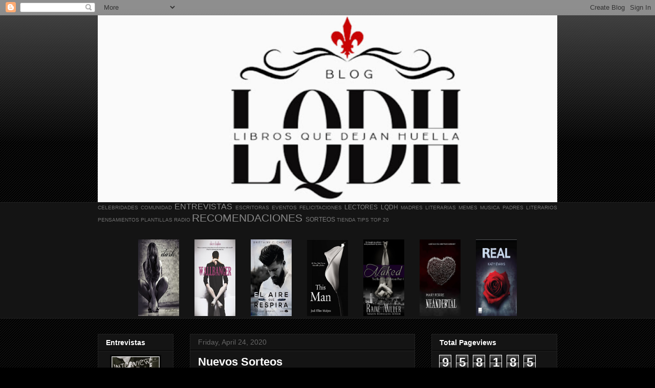

--- FILE ---
content_type: text/html; charset=UTF-8
request_url: https://www.librosquedejanhuella.com/2020/01/nuevos-sorteos.html
body_size: 29047
content:
<!DOCTYPE html>
<html class='v2' dir='ltr' lang='en'>
<head>
<link href='https://www.blogger.com/static/v1/widgets/4128112664-css_bundle_v2.css' rel='stylesheet' type='text/css'/>
<meta content='width=1100' name='viewport'/>
<meta content='text/html; charset=UTF-8' http-equiv='Content-Type'/>
<meta content='blogger' name='generator'/>
<link href='https://www.librosquedejanhuella.com/favicon.ico' rel='icon' type='image/x-icon'/>
<link href='https://www.librosquedejanhuella.com/2020/01/nuevos-sorteos.html' rel='canonical'/>
<link rel="alternate" type="application/atom+xml" title="Libros Que Dejan Huella  - Atom" href="https://www.librosquedejanhuella.com/feeds/posts/default" />
<link rel="alternate" type="application/rss+xml" title="Libros Que Dejan Huella  - RSS" href="https://www.librosquedejanhuella.com/feeds/posts/default?alt=rss" />
<link rel="service.post" type="application/atom+xml" title="Libros Que Dejan Huella  - Atom" href="https://www.blogger.com/feeds/2208615598492465789/posts/default" />

<link rel="alternate" type="application/atom+xml" title="Libros Que Dejan Huella  - Atom" href="https://www.librosquedejanhuella.com/feeds/4624263866804681323/comments/default" />
<!--Can't find substitution for tag [blog.ieCssRetrofitLinks]-->
<link href='https://blogger.googleusercontent.com/img/b/R29vZ2xl/AVvXsEiL0r4YRfo-imZwL7w1acUw8yOWvmYpONHR-UNtp7O77oEO-PXkCIifgpiv3aOuX6hcZ4tdIO3YWmmQVbchh8fkuBLVDY0Y5VcDI8gui_SheGXR-RC4TsghYk8MWAEdOO-l-I93UDnejrC7/s400/IMG_E2483%255B1%255D.JPG' rel='image_src'/>
<meta content='https://www.librosquedejanhuella.com/2020/01/nuevos-sorteos.html' property='og:url'/>
<meta content='Nuevos Sorteos ' property='og:title'/>
<meta content=' PREMIOS CON SUS GANADORES       MARCELA ALVIRA COLOMBIA      HITO MEXICO        IMELDA DESDE MEXICO CON SUS PREMIOS       Ganadores con sus...' property='og:description'/>
<meta content='https://blogger.googleusercontent.com/img/b/R29vZ2xl/AVvXsEiL0r4YRfo-imZwL7w1acUw8yOWvmYpONHR-UNtp7O77oEO-PXkCIifgpiv3aOuX6hcZ4tdIO3YWmmQVbchh8fkuBLVDY0Y5VcDI8gui_SheGXR-RC4TsghYk8MWAEdOO-l-I93UDnejrC7/w1200-h630-p-k-no-nu/IMG_E2483%255B1%255D.JPG' property='og:image'/>
<title>Libros Que Dejan Huella : Nuevos Sorteos </title>
<style id='page-skin-1' type='text/css'><!--
/*
-----------------------------------------------
Blogger Template Style
Name:     Awesome Inc.
Designer: Tina Chen
URL:      tinachen.org
----------------------------------------------- */
/* Content
----------------------------------------------- */
body {
font: normal normal 13px Arial, Tahoma, Helvetica, FreeSans, sans-serif;
color: #ffffff;
background: #000000 url(https://resources.blogblog.com/blogblog/data/1kt/awesomeinc/body_background_dark.png) repeat scroll top center;
}
html body .content-outer {
min-width: 0;
max-width: 100%;
width: 100%;
}
a:link {
text-decoration: none;
color: #888888;
}
a:visited {
text-decoration: none;
color: #444444;
}
a:hover {
text-decoration: underline;
color: #cccccc;
}
.body-fauxcolumn-outer .cap-top {
position: absolute;
z-index: 1;
height: 276px;
width: 100%;
background: transparent url(https://resources.blogblog.com/blogblog/data/1kt/awesomeinc/body_gradient_dark.png) repeat-x scroll top left;
_background-image: none;
}
/* Columns
----------------------------------------------- */
.content-inner {
padding: 0;
}
.header-inner .section {
margin: 0 16px;
}
.tabs-inner .section {
margin: 0 16px;
}
.main-inner {
padding-top: 30px;
}
.main-inner .column-center-inner,
.main-inner .column-left-inner,
.main-inner .column-right-inner {
padding: 0 5px;
}
*+html body .main-inner .column-center-inner {
margin-top: -30px;
}
#layout .main-inner .column-center-inner {
margin-top: 0;
}
/* Header
----------------------------------------------- */
.header-outer {
margin: 0 0 0 0;
background: transparent none repeat scroll 0 0;
}
.Header h1 {
font: normal bold 40px Arial, Tahoma, Helvetica, FreeSans, sans-serif;
color: #ffffff;
text-shadow: 0 0 -1px #000000;
}
.Header h1 a {
color: #ffffff;
}
.Header .description {
font: normal normal 14px Arial, Tahoma, Helvetica, FreeSans, sans-serif;
color: #ffffff;
}
.header-inner .Header .titlewrapper,
.header-inner .Header .descriptionwrapper {
padding-left: 0;
padding-right: 0;
margin-bottom: 0;
}
.header-inner .Header .titlewrapper {
padding-top: 22px;
}
/* Tabs
----------------------------------------------- */
.tabs-outer {
overflow: hidden;
position: relative;
background: #141414 none repeat scroll 0 0;
}
#layout .tabs-outer {
overflow: visible;
}
.tabs-cap-top, .tabs-cap-bottom {
position: absolute;
width: 100%;
border-top: 1px solid #222222;
}
.tabs-cap-bottom {
bottom: 0;
}
.tabs-inner .widget li a {
display: inline-block;
margin: 0;
padding: .6em 1.5em;
font: normal bold 14px Arial, Tahoma, Helvetica, FreeSans, sans-serif;
color: #ffffff;
border-top: 1px solid #222222;
border-bottom: 1px solid #222222;
border-left: 1px solid #222222;
height: 16px;
line-height: 16px;
}
.tabs-inner .widget li:last-child a {
border-right: 1px solid #222222;
}
.tabs-inner .widget li.selected a, .tabs-inner .widget li a:hover {
background: #444444 none repeat-x scroll 0 -100px;
color: #ffffff;
}
/* Headings
----------------------------------------------- */
h2 {
font: normal bold 14px Arial, Tahoma, Helvetica, FreeSans, sans-serif;
color: #ffffff;
}
/* Widgets
----------------------------------------------- */
.main-inner .section {
margin: 0 27px;
padding: 0;
}
.main-inner .column-left-outer,
.main-inner .column-right-outer {
margin-top: 0;
}
#layout .main-inner .column-left-outer,
#layout .main-inner .column-right-outer {
margin-top: 0;
}
.main-inner .column-left-inner,
.main-inner .column-right-inner {
background: transparent none repeat 0 0;
-moz-box-shadow: 0 0 0 rgba(0, 0, 0, .2);
-webkit-box-shadow: 0 0 0 rgba(0, 0, 0, .2);
-goog-ms-box-shadow: 0 0 0 rgba(0, 0, 0, .2);
box-shadow: 0 0 0 rgba(0, 0, 0, .2);
-moz-border-radius: 0;
-webkit-border-radius: 0;
-goog-ms-border-radius: 0;
border-radius: 0;
}
#layout .main-inner .column-left-inner,
#layout .main-inner .column-right-inner {
margin-top: 0;
}
.sidebar .widget {
font: normal normal 14px Arial, Tahoma, Helvetica, FreeSans, sans-serif;
color: #ffffff;
}
.sidebar .widget a:link {
color: #888888;
}
.sidebar .widget a:visited {
color: #444444;
}
.sidebar .widget a:hover {
color: #cccccc;
}
.sidebar .widget h2 {
text-shadow: 0 0 -1px #000000;
}
.main-inner .widget {
background-color: #141414;
border: 1px solid #222222;
padding: 0 15px 15px;
margin: 20px -16px;
-moz-box-shadow: 0 0 0 rgba(0, 0, 0, .2);
-webkit-box-shadow: 0 0 0 rgba(0, 0, 0, .2);
-goog-ms-box-shadow: 0 0 0 rgba(0, 0, 0, .2);
box-shadow: 0 0 0 rgba(0, 0, 0, .2);
-moz-border-radius: 0;
-webkit-border-radius: 0;
-goog-ms-border-radius: 0;
border-radius: 0;
}
.main-inner .widget h2 {
margin: 0 -15px;
padding: .6em 15px .5em;
border-bottom: 1px solid #000000;
}
.footer-inner .widget h2 {
padding: 0 0 .4em;
border-bottom: 1px solid #000000;
}
.main-inner .widget h2 + div, .footer-inner .widget h2 + div {
border-top: 1px solid #222222;
padding-top: 8px;
}
.main-inner .widget .widget-content {
margin: 0 -15px;
padding: 7px 15px 0;
}
.main-inner .widget ul, .main-inner .widget #ArchiveList ul.flat {
margin: -8px -15px 0;
padding: 0;
list-style: none;
}
.main-inner .widget #ArchiveList {
margin: -8px 0 0;
}
.main-inner .widget ul li, .main-inner .widget #ArchiveList ul.flat li {
padding: .5em 15px;
text-indent: 0;
color: #666666;
border-top: 1px solid #222222;
border-bottom: 1px solid #000000;
}
.main-inner .widget #ArchiveList ul li {
padding-top: .25em;
padding-bottom: .25em;
}
.main-inner .widget ul li:first-child, .main-inner .widget #ArchiveList ul.flat li:first-child {
border-top: none;
}
.main-inner .widget ul li:last-child, .main-inner .widget #ArchiveList ul.flat li:last-child {
border-bottom: none;
}
.post-body {
position: relative;
}
.main-inner .widget .post-body ul {
padding: 0 2.5em;
margin: .5em 0;
list-style: disc;
}
.main-inner .widget .post-body ul li {
padding: 0.25em 0;
margin-bottom: .25em;
color: #ffffff;
border: none;
}
.footer-inner .widget ul {
padding: 0;
list-style: none;
}
.widget .zippy {
color: #666666;
}
/* Posts
----------------------------------------------- */
body .main-inner .Blog {
padding: 0;
margin-bottom: 1em;
background-color: transparent;
border: none;
-moz-box-shadow: 0 0 0 rgba(0, 0, 0, 0);
-webkit-box-shadow: 0 0 0 rgba(0, 0, 0, 0);
-goog-ms-box-shadow: 0 0 0 rgba(0, 0, 0, 0);
box-shadow: 0 0 0 rgba(0, 0, 0, 0);
}
.main-inner .section:last-child .Blog:last-child {
padding: 0;
margin-bottom: 1em;
}
.main-inner .widget h2.date-header {
margin: 0 -15px 1px;
padding: 0 0 0 0;
font: normal normal 14px Arial, Tahoma, Helvetica, FreeSans, sans-serif;
color: #666666;
background: transparent none no-repeat scroll top left;
border-top: 0 solid #222222;
border-bottom: 1px solid #000000;
-moz-border-radius-topleft: 0;
-moz-border-radius-topright: 0;
-webkit-border-top-left-radius: 0;
-webkit-border-top-right-radius: 0;
border-top-left-radius: 0;
border-top-right-radius: 0;
position: static;
bottom: 100%;
right: 15px;
text-shadow: 0 0 -1px #000000;
}
.main-inner .widget h2.date-header span {
font: normal normal 14px Arial, Tahoma, Helvetica, FreeSans, sans-serif;
display: block;
padding: .5em 15px;
border-left: 0 solid #222222;
border-right: 0 solid #222222;
}
.date-outer {
position: relative;
margin: 30px 0 20px;
padding: 0 15px;
background-color: #141414;
border: 1px solid #222222;
-moz-box-shadow: 0 0 0 rgba(0, 0, 0, .2);
-webkit-box-shadow: 0 0 0 rgba(0, 0, 0, .2);
-goog-ms-box-shadow: 0 0 0 rgba(0, 0, 0, .2);
box-shadow: 0 0 0 rgba(0, 0, 0, .2);
-moz-border-radius: 0;
-webkit-border-radius: 0;
-goog-ms-border-radius: 0;
border-radius: 0;
}
.date-outer:first-child {
margin-top: 0;
}
.date-outer:last-child {
margin-bottom: 20px;
-moz-border-radius-bottomleft: 0;
-moz-border-radius-bottomright: 0;
-webkit-border-bottom-left-radius: 0;
-webkit-border-bottom-right-radius: 0;
-goog-ms-border-bottom-left-radius: 0;
-goog-ms-border-bottom-right-radius: 0;
border-bottom-left-radius: 0;
border-bottom-right-radius: 0;
}
.date-posts {
margin: 0 -15px;
padding: 0 15px;
clear: both;
}
.post-outer, .inline-ad {
border-top: 1px solid #222222;
margin: 0 -15px;
padding: 15px 15px;
}
.post-outer {
padding-bottom: 10px;
}
.post-outer:first-child {
padding-top: 0;
border-top: none;
}
.post-outer:last-child, .inline-ad:last-child {
border-bottom: none;
}
.post-body {
position: relative;
}
.post-body img {
padding: 8px;
background: #222222;
border: 1px solid transparent;
-moz-box-shadow: 0 0 0 rgba(0, 0, 0, .2);
-webkit-box-shadow: 0 0 0 rgba(0, 0, 0, .2);
box-shadow: 0 0 0 rgba(0, 0, 0, .2);
-moz-border-radius: 0;
-webkit-border-radius: 0;
border-radius: 0;
}
h3.post-title, h4 {
font: normal bold 22px Arial, Tahoma, Helvetica, FreeSans, sans-serif;
color: #ffffff;
}
h3.post-title a {
font: normal bold 22px Arial, Tahoma, Helvetica, FreeSans, sans-serif;
color: #ffffff;
}
h3.post-title a:hover {
color: #cccccc;
text-decoration: underline;
}
.post-header {
margin: 0 0 1em;
}
.post-body {
line-height: 1.4;
}
.post-outer h2 {
color: #ffffff;
}
.post-footer {
margin: 1.5em 0 0;
}
#blog-pager {
padding: 15px;
font-size: 120%;
background-color: #141414;
border: 1px solid #222222;
-moz-box-shadow: 0 0 0 rgba(0, 0, 0, .2);
-webkit-box-shadow: 0 0 0 rgba(0, 0, 0, .2);
-goog-ms-box-shadow: 0 0 0 rgba(0, 0, 0, .2);
box-shadow: 0 0 0 rgba(0, 0, 0, .2);
-moz-border-radius: 0;
-webkit-border-radius: 0;
-goog-ms-border-radius: 0;
border-radius: 0;
-moz-border-radius-topleft: 0;
-moz-border-radius-topright: 0;
-webkit-border-top-left-radius: 0;
-webkit-border-top-right-radius: 0;
-goog-ms-border-top-left-radius: 0;
-goog-ms-border-top-right-radius: 0;
border-top-left-radius: 0;
border-top-right-radius-topright: 0;
margin-top: 1em;
}
.blog-feeds, .post-feeds {
margin: 1em 0;
text-align: center;
color: #ffffff;
}
.blog-feeds a, .post-feeds a {
color: #888888;
}
.blog-feeds a:visited, .post-feeds a:visited {
color: #444444;
}
.blog-feeds a:hover, .post-feeds a:hover {
color: #cccccc;
}
.post-outer .comments {
margin-top: 2em;
}
/* Comments
----------------------------------------------- */
.comments .comments-content .icon.blog-author {
background-repeat: no-repeat;
background-image: url([data-uri]);
}
.comments .comments-content .loadmore a {
border-top: 1px solid #222222;
border-bottom: 1px solid #222222;
}
.comments .continue {
border-top: 2px solid #222222;
}
/* Footer
----------------------------------------------- */
.footer-outer {
margin: -0 0 -1px;
padding: 0 0 0;
color: #ffffff;
overflow: hidden;
}
.footer-fauxborder-left {
border-top: 1px solid #222222;
background: #141414 none repeat scroll 0 0;
-moz-box-shadow: 0 0 0 rgba(0, 0, 0, .2);
-webkit-box-shadow: 0 0 0 rgba(0, 0, 0, .2);
-goog-ms-box-shadow: 0 0 0 rgba(0, 0, 0, .2);
box-shadow: 0 0 0 rgba(0, 0, 0, .2);
margin: 0 -0;
}
/* Mobile
----------------------------------------------- */
body.mobile {
background-size: auto;
}
.mobile .body-fauxcolumn-outer {
background: transparent none repeat scroll top left;
}
*+html body.mobile .main-inner .column-center-inner {
margin-top: 0;
}
.mobile .main-inner .widget {
padding: 0 0 15px;
}
.mobile .main-inner .widget h2 + div,
.mobile .footer-inner .widget h2 + div {
border-top: none;
padding-top: 0;
}
.mobile .footer-inner .widget h2 {
padding: 0.5em 0;
border-bottom: none;
}
.mobile .main-inner .widget .widget-content {
margin: 0;
padding: 7px 0 0;
}
.mobile .main-inner .widget ul,
.mobile .main-inner .widget #ArchiveList ul.flat {
margin: 0 -15px 0;
}
.mobile .main-inner .widget h2.date-header {
right: 0;
}
.mobile .date-header span {
padding: 0.4em 0;
}
.mobile .date-outer:first-child {
margin-bottom: 0;
border: 1px solid #222222;
-moz-border-radius-topleft: 0;
-moz-border-radius-topright: 0;
-webkit-border-top-left-radius: 0;
-webkit-border-top-right-radius: 0;
-goog-ms-border-top-left-radius: 0;
-goog-ms-border-top-right-radius: 0;
border-top-left-radius: 0;
border-top-right-radius: 0;
}
.mobile .date-outer {
border-color: #222222;
border-width: 0 1px 1px;
}
.mobile .date-outer:last-child {
margin-bottom: 0;
}
.mobile .main-inner {
padding: 0;
}
.mobile .header-inner .section {
margin: 0;
}
.mobile .post-outer, .mobile .inline-ad {
padding: 5px 0;
}
.mobile .tabs-inner .section {
margin: 0 10px;
}
.mobile .main-inner .widget h2 {
margin: 0;
padding: 0;
}
.mobile .main-inner .widget h2.date-header span {
padding: 0;
}
.mobile .main-inner .widget .widget-content {
margin: 0;
padding: 7px 0 0;
}
.mobile #blog-pager {
border: 1px solid transparent;
background: #141414 none repeat scroll 0 0;
}
.mobile .main-inner .column-left-inner,
.mobile .main-inner .column-right-inner {
background: transparent none repeat 0 0;
-moz-box-shadow: none;
-webkit-box-shadow: none;
-goog-ms-box-shadow: none;
box-shadow: none;
}
.mobile .date-posts {
margin: 0;
padding: 0;
}
.mobile .footer-fauxborder-left {
margin: 0;
border-top: inherit;
}
.mobile .main-inner .section:last-child .Blog:last-child {
margin-bottom: 0;
}
.mobile-index-contents {
color: #ffffff;
}
.mobile .mobile-link-button {
background: #888888 none repeat scroll 0 0;
}
.mobile-link-button a:link, .mobile-link-button a:visited {
color: #ffffff;
}
.mobile .tabs-inner .PageList .widget-content {
background: transparent;
border-top: 1px solid;
border-color: #222222;
color: #ffffff;
}
.mobile .tabs-inner .PageList .widget-content .pagelist-arrow {
border-left: 1px solid #222222;
}

--></style>
<style id='template-skin-1' type='text/css'><!--
body {
min-width: 930px;
}
.content-outer, .content-fauxcolumn-outer, .region-inner {
min-width: 930px;
max-width: 930px;
_width: 930px;
}
.main-inner .columns {
padding-left: 180px;
padding-right: 278px;
}
.main-inner .fauxcolumn-center-outer {
left: 180px;
right: 278px;
/* IE6 does not respect left and right together */
_width: expression(this.parentNode.offsetWidth -
parseInt("180px") -
parseInt("278px") + 'px');
}
.main-inner .fauxcolumn-left-outer {
width: 180px;
}
.main-inner .fauxcolumn-right-outer {
width: 278px;
}
.main-inner .column-left-outer {
width: 180px;
right: 100%;
margin-left: -180px;
}
.main-inner .column-right-outer {
width: 278px;
margin-right: -278px;
}
#layout {
min-width: 0;
}
#layout .content-outer {
min-width: 0;
width: 800px;
}
#layout .region-inner {
min-width: 0;
width: auto;
}
body#layout div.add_widget {
padding: 8px;
}
body#layout div.add_widget a {
margin-left: 32px;
}
--></style>
<link href='https://www.blogger.com/dyn-css/authorization.css?targetBlogID=2208615598492465789&amp;zx=6e80b236-de8d-44c7-a5aa-cc9faceb5db5' media='none' onload='if(media!=&#39;all&#39;)media=&#39;all&#39;' rel='stylesheet'/><noscript><link href='https://www.blogger.com/dyn-css/authorization.css?targetBlogID=2208615598492465789&amp;zx=6e80b236-de8d-44c7-a5aa-cc9faceb5db5' rel='stylesheet'/></noscript>
<meta name='google-adsense-platform-account' content='ca-host-pub-1556223355139109'/>
<meta name='google-adsense-platform-domain' content='blogspot.com'/>

<!-- data-ad-client=ca-pub-5083197019774924 -->

</head>
<body class='loading variant-dark'>
<div class='navbar section' id='navbar' name='Navbar'><div class='widget Navbar' data-version='1' id='Navbar1'><script type="text/javascript">
    function setAttributeOnload(object, attribute, val) {
      if(window.addEventListener) {
        window.addEventListener('load',
          function(){ object[attribute] = val; }, false);
      } else {
        window.attachEvent('onload', function(){ object[attribute] = val; });
      }
    }
  </script>
<div id="navbar-iframe-container"></div>
<script type="text/javascript" src="https://apis.google.com/js/platform.js"></script>
<script type="text/javascript">
      gapi.load("gapi.iframes:gapi.iframes.style.bubble", function() {
        if (gapi.iframes && gapi.iframes.getContext) {
          gapi.iframes.getContext().openChild({
              url: 'https://www.blogger.com/navbar/2208615598492465789?po\x3d4624263866804681323\x26origin\x3dhttps://www.librosquedejanhuella.com',
              where: document.getElementById("navbar-iframe-container"),
              id: "navbar-iframe"
          });
        }
      });
    </script><script type="text/javascript">
(function() {
var script = document.createElement('script');
script.type = 'text/javascript';
script.src = '//pagead2.googlesyndication.com/pagead/js/google_top_exp.js';
var head = document.getElementsByTagName('head')[0];
if (head) {
head.appendChild(script);
}})();
</script>
</div></div>
<div class='body-fauxcolumns'>
<div class='fauxcolumn-outer body-fauxcolumn-outer'>
<div class='cap-top'>
<div class='cap-left'></div>
<div class='cap-right'></div>
</div>
<div class='fauxborder-left'>
<div class='fauxborder-right'></div>
<div class='fauxcolumn-inner'>
</div>
</div>
<div class='cap-bottom'>
<div class='cap-left'></div>
<div class='cap-right'></div>
</div>
</div>
</div>
<div class='content'>
<div class='content-fauxcolumns'>
<div class='fauxcolumn-outer content-fauxcolumn-outer'>
<div class='cap-top'>
<div class='cap-left'></div>
<div class='cap-right'></div>
</div>
<div class='fauxborder-left'>
<div class='fauxborder-right'></div>
<div class='fauxcolumn-inner'>
</div>
</div>
<div class='cap-bottom'>
<div class='cap-left'></div>
<div class='cap-right'></div>
</div>
</div>
</div>
<div class='content-outer'>
<div class='content-cap-top cap-top'>
<div class='cap-left'></div>
<div class='cap-right'></div>
</div>
<div class='fauxborder-left content-fauxborder-left'>
<div class='fauxborder-right content-fauxborder-right'></div>
<div class='content-inner'>
<header>
<div class='header-outer'>
<div class='header-cap-top cap-top'>
<div class='cap-left'></div>
<div class='cap-right'></div>
</div>
<div class='fauxborder-left header-fauxborder-left'>
<div class='fauxborder-right header-fauxborder-right'></div>
<div class='region-inner header-inner'>
<div class='header section' id='header' name='Header'><div class='widget Header' data-version='1' id='Header1'>
<div id='header-inner'>
<a href='https://www.librosquedejanhuella.com/' style='display: block'>
<img alt='Libros Que Dejan Huella ' height='366px; ' id='Header1_headerimg' src='https://blogger.googleusercontent.com/img/b/R29vZ2xl/AVvXsEhuAcrnIH1-n1M3cGc0O0WNW-2RpUnxLoRMSAG4tKrSJ8PKR4ib15bdswT_PseveLNhN2bCN_2SrVMKbGI5FhD1qV4XrIGSskcouNcGcYI2N1AnX2gSg83cEN65mehxOv8O8RR62b664HoK/s752/IMG_7126%255B1%255D.JPG' style='display: block' width='967px; '/>
</a>
</div>
</div></div>
</div>
</div>
<div class='header-cap-bottom cap-bottom'>
<div class='cap-left'></div>
<div class='cap-right'></div>
</div>
</div>
</header>
<div class='tabs-outer'>
<div class='tabs-cap-top cap-top'>
<div class='cap-left'></div>
<div class='cap-right'></div>
</div>
<div class='fauxborder-left tabs-fauxborder-left'>
<div class='fauxborder-right tabs-fauxborder-right'></div>
<div class='region-inner tabs-inner'>
<div class='tabs section' id='crosscol' name='Cross-Column'><div class='widget Label' data-version='1' id='Label1'>
<h2>Labels</h2>
<div class='widget-content cloud-label-widget-content'>
<span class='label-size label-size-1'>
<a dir='ltr' href='https://www.librosquedejanhuella.com/search/label/CELEBRIDADES'>CELEBRIDADES</a>
</span>
<span class='label-size label-size-1'>
<a dir='ltr' href='https://www.librosquedejanhuella.com/search/label/COMUNIDAD'>COMUNIDAD</a>
</span>
<span class='label-size label-size-4'>
<a dir='ltr' href='https://www.librosquedejanhuella.com/search/label/ENTREVISTAS'>ENTREVISTAS</a>
</span>
<span class='label-size label-size-1'>
<a dir='ltr' href='https://www.librosquedejanhuella.com/search/label/ESCRITORAS'>ESCRITORAS</a>
</span>
<span class='label-size label-size-1'>
<a dir='ltr' href='https://www.librosquedejanhuella.com/search/label/EVENTOS'>EVENTOS</a>
</span>
<span class='label-size label-size-1'>
<a dir='ltr' href='https://www.librosquedejanhuella.com/search/label/FELICITACIONES'>FELICITACIONES</a>
</span>
<span class='label-size label-size-2'>
<a dir='ltr' href='https://www.librosquedejanhuella.com/search/label/LECTORES'>LECTORES</a>
</span>
<span class='label-size label-size-2'>
<a dir='ltr' href='https://www.librosquedejanhuella.com/search/label/LQDH'>LQDH</a>
</span>
<span class='label-size label-size-1'>
<a dir='ltr' href='https://www.librosquedejanhuella.com/search/label/MADRES%20LITERARIAS'>MADRES LITERARIAS</a>
</span>
<span class='label-size label-size-1'>
<a dir='ltr' href='https://www.librosquedejanhuella.com/search/label/MEMES'>MEMES</a>
</span>
<span class='label-size label-size-1'>
<a dir='ltr' href='https://www.librosquedejanhuella.com/search/label/MUSICA'>MUSICA</a>
</span>
<span class='label-size label-size-1'>
<a dir='ltr' href='https://www.librosquedejanhuella.com/search/label/PADRES%20LITERARIOS'>PADRES LITERARIOS</a>
</span>
<span class='label-size label-size-1'>
<a dir='ltr' href='https://www.librosquedejanhuella.com/search/label/PENSAMIENTOS'>PENSAMIENTOS</a>
</span>
<span class='label-size label-size-1'>
<a dir='ltr' href='https://www.librosquedejanhuella.com/search/label/PLANTILLAS'>PLANTILLAS</a>
</span>
<span class='label-size label-size-1'>
<a dir='ltr' href='https://www.librosquedejanhuella.com/search/label/RADIO'>RADIO</a>
</span>
<span class='label-size label-size-5'>
<a dir='ltr' href='https://www.librosquedejanhuella.com/search/label/RECOMENDACIONES'>RECOMENDACIONES</a>
</span>
<span class='label-size label-size-2'>
<a dir='ltr' href='https://www.librosquedejanhuella.com/search/label/SORTEOS'>SORTEOS</a>
</span>
<span class='label-size label-size-1'>
<a dir='ltr' href='https://www.librosquedejanhuella.com/search/label/TIENDA'>TIENDA</a>
</span>
<span class='label-size label-size-1'>
<a dir='ltr' href='https://www.librosquedejanhuella.com/search/label/TIPS'>TIPS</a>
</span>
<span class='label-size label-size-1'>
<a dir='ltr' href='https://www.librosquedejanhuella.com/search/label/TOP%2020'>TOP 20</a>
</span>
<div class='clear'></div>
</div>
</div></div>
<div class='tabs section' id='crosscol-overflow' name='Cross-Column 2'><div class='widget HTML' data-version='1' id='HTML2'>
<div class='widget-content'>
<div class="separator" style="clear: both; text-align: center;">
<a href="http://www.librosquedejanhuella.com/search/label/C.%20J.%20Roberts" imageanchor="1" style="margin-left: 1em; margin-right: 1em;"><img border="0" height="150" src="https://blogger.googleusercontent.com/img/b/R29vZ2xl/AVvXsEjYWYRh-W4ehtlRVgw1uAkqXicZbxfRCBFhGecLd7jsDrufBU_gNIStCpKh86Tmo1YhxUeoDx8Gau19hZshRQPtdVbWRR7hARnX1Mb-6CPWkystttz8JSlkvuelFnAFdMPdf7_EaQ778u3j/s200/photo_334509.jpg" width="80" /></a>

<a href="http://www.librosquedejanhuella.com/search/label/Alice%20Clayton" imageanchor="1" style="margin-left: 1em; margin-right: 1em;"><img border="0" height="150" src="https://blogger.googleusercontent.com/img/b/R29vZ2xl/AVvXsEgk8gVfn-cCEqHZqmuxp20u1pcM2t6FUQRSHB2jYkC5p0ENA1zWRMYLd9KONYBf6vRpKDnIntilTuk-J6fKz9iI1jX8eAYluPlWCLq77UEMD2uTnoE2bHreHW8EFCEyvY1UBm5YiSgLuLVc/s200/photo_798700.jpg" width="80" /></a>

<a href="http://www.librosquedejanhuella.com/search/label/Brittainy%20C.%20Cherry" imageanchor="1" style="margin-left: 1em; margin-right: 1em;"><img border="0" height="150" src="https://blogger.googleusercontent.com/img/b/R29vZ2xl/AVvXsEhoEizlDqnZZjBusgG18Ex29rVV_iwy0CrLL2szqQDcEshlSPaaDIC6pqWefBozFGhoz-j7HF2bFBmTQEBSqzY_tbAjwSFTyeADzOZWSqWQmgpzkHZy-RBgaZCXsf9KfD8Ef-QmaCwv1YVM/s200/photo_832098.jpg" width="80" /></a>

<a href="http://www.librosquedejanhuella.com/search/label/Jodi%20Ellen%20Malpas" imageanchor="1" style="margin-left: 1em; margin-right: 1em;"><img border="0" height="150" src="https://blogger.googleusercontent.com/img/b/R29vZ2xl/AVvXsEgelGF_JhD6W35ThuUDC9eMTsP8V1ouOVVwHGOBhKAVJTDWofhjCLm8VgX71cD7OWws3JQML9HEwxsBMbzkRBLZeW3SESjR4aLA4lyqTdec70wVTwtoGdLk78NGBG2JgdnapGk1DKkFKo5m/s320/415kgaFK-yL.jpg" width="80" /></a>

<a href="http://www.librosquedejanhuella.com/search/label/Raine%20Miller" imageanchor="1" style="margin-left: 1em; margin-right: 1em;"><img border="0" height="150" src="https://blogger.googleusercontent.com/img/b/R29vZ2xl/AVvXsEjBL7M-GlADjGc36hdz2_sQuL6HnAet2VpiqQ3Pqeb2cDDJqeZa2ladBxvjnHofTBGzFo8hl0Dv24T39RTeFQx4vEq6GY5ZWEaKGF6BvLe5n2y0EIhoIcS-e8-U2nkcK4QHCWBrO0mceONW/s320/15852756.jpg" width="80" /></a>

<a href="http://www.librosquedejanhuella.com/search/label/Mary%20Ferre" imageanchor="1" style="margin-left: 1em; margin-right: 1em;"><img border="0" height="150" src="https://blogger.googleusercontent.com/img/b/R29vZ2xl/AVvXsEggWm4DUt_rcSWoX0eaCIaPSq8Nh-TSXbh8YXRc51UW5NEBTYb5VjdnWKBtZ9JVsk5VnCi1IchnTeEx86-4vl1i5hMYgtp9qFlhdFKMHmA6_W6A8KZMPSjSBL3xw4rpc_YGNPUpWtOaDKrX/s320/neandertal-1428581783.jpg" width="80" /></a>

<a href="http://www.librosquedejanhuella.com/search/label/Katy%20Evans" imageanchor="1" style="margin-left: 1em; margin-right: 1em;"><img border="0" height="150" src="https://blogger.googleusercontent.com/img/b/R29vZ2xl/AVvXsEhhB8N36Lhuf_yrL2fYc5xZhsjEb4QrCZ5YHY1Xz40gHhhIYTiXZ9FXg7zuUkkLbkZA0vfQ4OUiqiR3QusFl2NdMfM-HZqV2yf99WL5AHqYKIDWtyhZXfq70s0QnsXtvSZE4TFmarXu19AU/s320/real-1380479878.jpg" width="80" /></a></div>
</div>
<div class='clear'></div>
</div></div>
</div>
</div>
<div class='tabs-cap-bottom cap-bottom'>
<div class='cap-left'></div>
<div class='cap-right'></div>
</div>
</div>
<div class='main-outer'>
<div class='main-cap-top cap-top'>
<div class='cap-left'></div>
<div class='cap-right'></div>
</div>
<div class='fauxborder-left main-fauxborder-left'>
<div class='fauxborder-right main-fauxborder-right'></div>
<div class='region-inner main-inner'>
<div class='columns fauxcolumns'>
<div class='fauxcolumn-outer fauxcolumn-center-outer'>
<div class='cap-top'>
<div class='cap-left'></div>
<div class='cap-right'></div>
</div>
<div class='fauxborder-left'>
<div class='fauxborder-right'></div>
<div class='fauxcolumn-inner'>
</div>
</div>
<div class='cap-bottom'>
<div class='cap-left'></div>
<div class='cap-right'></div>
</div>
</div>
<div class='fauxcolumn-outer fauxcolumn-left-outer'>
<div class='cap-top'>
<div class='cap-left'></div>
<div class='cap-right'></div>
</div>
<div class='fauxborder-left'>
<div class='fauxborder-right'></div>
<div class='fauxcolumn-inner'>
</div>
</div>
<div class='cap-bottom'>
<div class='cap-left'></div>
<div class='cap-right'></div>
</div>
</div>
<div class='fauxcolumn-outer fauxcolumn-right-outer'>
<div class='cap-top'>
<div class='cap-left'></div>
<div class='cap-right'></div>
</div>
<div class='fauxborder-left'>
<div class='fauxborder-right'></div>
<div class='fauxcolumn-inner'>
</div>
</div>
<div class='cap-bottom'>
<div class='cap-left'></div>
<div class='cap-right'></div>
</div>
</div>
<!-- corrects IE6 width calculation -->
<div class='columns-inner'>
<div class='column-center-outer'>
<div class='column-center-inner'>
<div class='main section' id='main' name='Main'><div class='widget Blog' data-version='1' id='Blog1'>
<div class='blog-posts hfeed'>

          <div class="date-outer">
        
<h2 class='date-header'><span>Friday, April 24, 2020</span></h2>

          <div class="date-posts">
        
<div class='post-outer'>
<div class='post hentry uncustomized-post-template' itemprop='blogPost' itemscope='itemscope' itemtype='http://schema.org/BlogPosting'>
<meta content='https://blogger.googleusercontent.com/img/b/R29vZ2xl/AVvXsEiL0r4YRfo-imZwL7w1acUw8yOWvmYpONHR-UNtp7O77oEO-PXkCIifgpiv3aOuX6hcZ4tdIO3YWmmQVbchh8fkuBLVDY0Y5VcDI8gui_SheGXR-RC4TsghYk8MWAEdOO-l-I93UDnejrC7/s400/IMG_E2483%255B1%255D.JPG' itemprop='image_url'/>
<meta content='2208615598492465789' itemprop='blogId'/>
<meta content='4624263866804681323' itemprop='postId'/>
<a name='4624263866804681323'></a>
<h3 class='post-title entry-title' itemprop='name'>
Nuevos Sorteos 
</h3>
<div class='post-header'>
<div class='post-header-line-1'></div>
</div>
<div class='post-body entry-content' id='post-body-4624263866804681323' itemprop='description articleBody'>
<div style="text-align: center;">
PREMIOS CON SUS GANADORES<br />
<br />
<div class="separator" style="clear: both; text-align: center;">
<a href="https://blogger.googleusercontent.com/img/b/R29vZ2xl/AVvXsEiL0r4YRfo-imZwL7w1acUw8yOWvmYpONHR-UNtp7O77oEO-PXkCIifgpiv3aOuX6hcZ4tdIO3YWmmQVbchh8fkuBLVDY0Y5VcDI8gui_SheGXR-RC4TsghYk8MWAEdOO-l-I93UDnejrC7/s1600/IMG_E2483%255B1%255D.JPG" imageanchor="1" style="margin-left: 1em; margin-right: 1em;"><img border="0" data-original-height="1600" data-original-width="1201" height="400" loading="lazy" src="https://blogger.googleusercontent.com/img/b/R29vZ2xl/AVvXsEiL0r4YRfo-imZwL7w1acUw8yOWvmYpONHR-UNtp7O77oEO-PXkCIifgpiv3aOuX6hcZ4tdIO3YWmmQVbchh8fkuBLVDY0Y5VcDI8gui_SheGXR-RC4TsghYk8MWAEdOO-l-I93UDnejrC7/s400-rw/IMG_E2483%255B1%255D.JPG" width="300" /></a></div>
&nbsp;<b>MARCELA ALVIRA COLOMBIA</b><br />
<br />
<div class="separator" style="clear: both; text-align: center;">
<a href="https://blogger.googleusercontent.com/img/b/R29vZ2xl/AVvXsEinDJTwKHilX6lpAYy4dj5vxHl_99er2oAzkNe18lxRC6fmEA5OuyOEf8vWp_Yi78e3VX9dS1DyFmothY3DVKRJa0v37MVL1cTsMshcTYy2zlRi68RgOsHuDcHv7QhogqJkUDPsnOLrdEBV/s1600/IMG_2396%255B1%255D.PNG" imageanchor="1" style="margin-left: 1em; margin-right: 1em;"><img border="0" data-original-height="1600" data-original-width="900" height="400" loading="lazy" src="https://blogger.googleusercontent.com/img/b/R29vZ2xl/AVvXsEinDJTwKHilX6lpAYy4dj5vxHl_99er2oAzkNe18lxRC6fmEA5OuyOEf8vWp_Yi78e3VX9dS1DyFmothY3DVKRJa0v37MVL1cTsMshcTYy2zlRi68RgOsHuDcHv7QhogqJkUDPsnOLrdEBV/s400-rw/IMG_2396%255B1%255D.PNG" width="225" /></a></div>
<br />
<b>HITO MEXICO</b><br />
<br />
<div class="separator" style="clear: both; text-align: center;">
</div>
<div class="separator" style="clear: both; text-align: center;">
<a href="https://blogger.googleusercontent.com/img/b/R29vZ2xl/AVvXsEi2D7n4CO3299EG4OEpiKwuuDPxMb3vBU1RG4ZD9jQe7bRniLQIAvft8q8Le8obKJVOHF24f3qlDvm9DOb0bbrsmGsqYRLa81KB8UJFJmv9OHgHkOTT8SCgopY81WOVu7BnkJcOTplecpbC/s1600/RLJB0631%255B1%255D.JPG" imageanchor="1" style="margin-left: 1em; margin-right: 1em;"><img border="0" data-original-height="480" data-original-width="640" height="300" loading="lazy" src="https://blogger.googleusercontent.com/img/b/R29vZ2xl/AVvXsEi2D7n4CO3299EG4OEpiKwuuDPxMb3vBU1RG4ZD9jQe7bRniLQIAvft8q8Le8obKJVOHF24f3qlDvm9DOb0bbrsmGsqYRLa81KB8UJFJmv9OHgHkOTT8SCgopY81WOVu7BnkJcOTplecpbC/s400-rw/RLJB0631%255B1%255D.JPG" width="400" /></a></div>
<br />
IMELDA DESDE MEXICO CON SUS PREMIOS<br />
<br />
<img alt="https://drive.google.com/uc?export=view&amp;id=1aq_-z5d5lGFawz7RUwzECaHJfUN6hlsO" height="400" loading="lazy" src="https://drive.google.com/uc?export=view&amp;id=1aq_-z5d5lGFawz7RUwzECaHJfUN6hlsO" style="max-height: 80%; max-width: 80%;" width="224" /></div>
<div style="text-align: center;">
<br /></div>
<div style="text-align: center;">
Ganadores con sus premios 🎉 MÉXICO&nbsp;</div>
<div style="text-align: center;">
<br /></div>
<div style="text-align: center;">
<img alt="https://drive.google.com/uc?export=view&amp;id=1w7-aObvZNYDrPmuHwyRk-kLOfI2xdbp_" height="400" loading="lazy" src="https://drive.google.com/uc?export=view&amp;id=1w7-aObvZNYDrPmuHwyRk-kLOfI2xdbp_" style="max-height: 80%; max-width: 80%;" width="224" /></div>
<div style="text-align: center;">
<br /></div>
<div style="text-align: center;">
Ruttie con su premio</div>
<div style="text-align: center;">
<img alt="https://drive.google.com/uc?export=view&amp;id=1PQ8Jucyl_VoGJDow6klyEfiTJ3DiUo_H" height="300" loading="lazy" src="https://drive.google.com/uc?export=view&amp;id=1PQ8Jucyl_VoGJDow6klyEfiTJ3DiUo_H" style="max-height: 80%; max-width: 80%;" width="400" /></div>
<div style="text-align: center;">
<br />
Elisa con su regalo</div>
<div style="text-align: center;">
<br /></div>
<div style="text-align: center;">
<img alt="https://drive.google.com/uc?export=view&amp;id=1jJYGxlQdTcSl8GPiPcVdh4Ilw4PlofHX" height="400" loading="lazy" src="https://drive.google.com/uc?export=view&amp;id=1jJYGxlQdTcSl8GPiPcVdh4Ilw4PlofHX" style="max-height: 80%; max-width: 80%;" width="224" /></div>
<div style="text-align: center;">
<br /></div>
<div style="text-align: center;">
Michell Andrea con su premio&nbsp;</div>
<div style='clear: both;'></div>
</div>
<div class='post-footer'>
<div class='post-footer-line post-footer-line-1'>
<span class='post-author vcard'>
Posted by
<span class='fn' itemprop='author' itemscope='itemscope' itemtype='http://schema.org/Person'>
<meta content='https://www.blogger.com/profile/04972052391487988085' itemprop='url'/>
<a class='g-profile' href='https://www.blogger.com/profile/04972052391487988085' rel='author' title='author profile'>
<span itemprop='name'>Libros Que Dejan Huella</span>
</a>
</span>
</span>
<span class='post-timestamp'>
at
<meta content='https://www.librosquedejanhuella.com/2020/01/nuevos-sorteos.html' itemprop='url'/>
<a class='timestamp-link' href='https://www.librosquedejanhuella.com/2020/01/nuevos-sorteos.html' rel='bookmark' title='permanent link'><abbr class='published' itemprop='datePublished' title='2020-04-24T20:34:00-07:00'>8:34&#8239;PM</abbr></a>
</span>
<span class='post-comment-link'>
</span>
<span class='post-icons'>
<span class='item-control blog-admin pid-442328610'>
<a href='https://www.blogger.com/post-edit.g?blogID=2208615598492465789&postID=4624263866804681323&from=pencil' title='Edit Post'>
<img alt='' class='icon-action' height='18' src='https://resources.blogblog.com/img/icon18_edit_allbkg.gif' width='18'/>
</a>
</span>
</span>
<div class='post-share-buttons goog-inline-block'>
<a class='goog-inline-block share-button sb-email' href='https://www.blogger.com/share-post.g?blogID=2208615598492465789&postID=4624263866804681323&target=email' target='_blank' title='Email This'><span class='share-button-link-text'>Email This</span></a><a class='goog-inline-block share-button sb-blog' href='https://www.blogger.com/share-post.g?blogID=2208615598492465789&postID=4624263866804681323&target=blog' onclick='window.open(this.href, "_blank", "height=270,width=475"); return false;' target='_blank' title='BlogThis!'><span class='share-button-link-text'>BlogThis!</span></a><a class='goog-inline-block share-button sb-twitter' href='https://www.blogger.com/share-post.g?blogID=2208615598492465789&postID=4624263866804681323&target=twitter' target='_blank' title='Share to X'><span class='share-button-link-text'>Share to X</span></a><a class='goog-inline-block share-button sb-facebook' href='https://www.blogger.com/share-post.g?blogID=2208615598492465789&postID=4624263866804681323&target=facebook' onclick='window.open(this.href, "_blank", "height=430,width=640"); return false;' target='_blank' title='Share to Facebook'><span class='share-button-link-text'>Share to Facebook</span></a><a class='goog-inline-block share-button sb-pinterest' href='https://www.blogger.com/share-post.g?blogID=2208615598492465789&postID=4624263866804681323&target=pinterest' target='_blank' title='Share to Pinterest'><span class='share-button-link-text'>Share to Pinterest</span></a>
</div>
</div>
<div class='post-footer-line post-footer-line-2'>
<span class='post-labels'>
Labels:
<a href='https://www.librosquedejanhuella.com/search/label/SORTEOS' rel='tag'>SORTEOS</a>
</span>
</div>
<div class='post-footer-line post-footer-line-3'>
<span class='post-location'>
</span>
</div>
</div>
</div>
<div class='comments' id='comments'>
<a name='comments'></a>
<h4>No comments:</h4>
<div id='Blog1_comments-block-wrapper'>
<dl class='avatar-comment-indent' id='comments-block'>
</dl>
</div>
<p class='comment-footer'>
<div class='comment-form'>
<a name='comment-form'></a>
<h4 id='comment-post-message'>Post a Comment</h4>
<p>
</p>
<a href='https://www.blogger.com/comment/frame/2208615598492465789?po=4624263866804681323&hl=en&saa=85391&origin=https://www.librosquedejanhuella.com' id='comment-editor-src'></a>
<iframe allowtransparency='true' class='blogger-iframe-colorize blogger-comment-from-post' frameborder='0' height='410px' id='comment-editor' name='comment-editor' src='' width='100%'></iframe>
<script src='https://www.blogger.com/static/v1/jsbin/1345082660-comment_from_post_iframe.js' type='text/javascript'></script>
<script type='text/javascript'>
      BLOG_CMT_createIframe('https://www.blogger.com/rpc_relay.html');
    </script>
</div>
</p>
</div>
</div>

        </div></div>
      
</div>
<div class='blog-pager' id='blog-pager'>
<span id='blog-pager-newer-link'>
<a class='blog-pager-newer-link' href='https://www.librosquedejanhuella.com/2020/05/libro-mana-sana.html' id='Blog1_blog-pager-newer-link' title='Newer Post'>Newer Post</a>
</span>
<span id='blog-pager-older-link'>
<a class='blog-pager-older-link' href='https://www.librosquedejanhuella.com/2018/06/autora-rachel-van-dyken.html' id='Blog1_blog-pager-older-link' title='Older Post'>Older Post</a>
</span>
<a class='home-link' href='https://www.librosquedejanhuella.com/'>Home</a>
</div>
<div class='clear'></div>
<div class='post-feeds'>
<div class='feed-links'>
Subscribe to:
<a class='feed-link' href='https://www.librosquedejanhuella.com/feeds/4624263866804681323/comments/default' target='_blank' type='application/atom+xml'>Post Comments (Atom)</a>
</div>
</div>
</div></div>
</div>
</div>
<div class='column-left-outer'>
<div class='column-left-inner'>
<aside>
<div class='sidebar section' id='sidebar-left-1'><div class='widget HTML' data-version='1' id='HTML4'>
<h2 class='title'>Entrevistas</h2>
<div class='widget-content'>
<div class="separator" style="clear: both; text-align: center;">
<a href="http://www.librosquedejanhuella.com/2017/01/entrevista-escritora-mary-ferre.html"><img border="0" height="100" src="https://blogger.googleusercontent.com/img/b/R29vZ2xl/AVvXsEhRlnU0g5nRNGwwdr_Mkau4AFmPyowrr-XqDqtohnna1i99SyPi-EC8mZCXDCg_nAXlIdLrH8gTF7LhwI9B17DhQFqRKrS54PxMACSzK7JdrOWvmaJaJ-7E-1me7sH4-P06tQKA0EgnwJah/s320/mary.jpg" width="100" /></a>

<a href="http://www.librosquedejanhuella.com/2017/01/entrevista-megan-maxwell.html"><img border="0" height="100" src="https://blogger.googleusercontent.com/img/b/R29vZ2xl/AVvXsEgOwYlkPbnadzqoh-zspM1A8j8tk0pEGhP15YZM6wSWP_mJ7aR9REq7Ubz0UFLfAHEGMWIgxRWw3OaOPO8ij7cM-I7ooN-XrnFt-O1Ci_8jKRSryf4A4kIKh_tEmvN6f8aRAJ9GhMVyysaz/s320/megan.jpg" width="100" /></a>

<a href="http://www.librosquedejanhuella.com/2017/01/entrevista-escritora-gg-tacon.html"><img border="0" height="100" src="https://blogger.googleusercontent.com/img/b/R29vZ2xl/AVvXsEjrggF0Vsq0jiDrdCBI61gam0Gz5JQR_t-1xTRV7RDwB5bsxkyk1Dec0y7yjTDr2LjB0MXvB8jBVeu8Yw5aDP7K0AWc7pqBYPyasv7NXWD35Vx1zTeA31f3PE0Ud4B7XoRygAzh9kO-TSiW/s320/gg.jpg" width="100" /></a>

<a href="http://www.librosquedejanhuella.com/2017/01/entrevista-lily-perozo.html"><img border="0" height="100" src="https://blogger.googleusercontent.com/img/b/R29vZ2xl/AVvXsEhyXVrvDpoqvrqvbIsM64oRueb1abcTygVEuwm-Z7KfSsOoNS8nxk1BEvpl1VxxvlslLG7kcTa3qPEXF9zqFdQbi1J14Aw4mxhvniV-kJdzh2UnR2kvUyGT-0UZ99SUhwJteFLtVvlKPMHu/s320/lily.jpg" width="100" /></a>

<a href="http://www.librosquedejanhuella.com/2017/01/entrevista-sa-cigany.html"><img border="0" height="100" src="https://blogger.googleusercontent.com/img/b/R29vZ2xl/AVvXsEjBmhal49FY5n-hAeW6y3z0sLY8C5g6tO-nz9lO4JurHF3ft4A7O6sZQMODQadcQ8H23H5TO9-DM-7uBd1PtCqeiXgZ8E91bd5-Yz4xY7gav2IBQ_4MysyD75dt9K1PtTcGm-VXbKoVO3jj/s320/cigany.jpg" width="100" /></a>

<a href="http://www.librosquedejanhuella.com/2017/01/entrevista-escritora-irene-de.html"><img border="0" height="100" src="https://blogger.googleusercontent.com/img/b/R29vZ2xl/AVvXsEiZfuN-9rxrFF8WU3-6MRSpF75xAE5HoVJO8UAS5dB2oOiPK7t6B2XrQZeJLDMUwRC8AqavgQvU1p6eM_x-7AzEPkHH6vCaObvEO8ZHiSd3EUVGOibCA5SF0Fcr3Oz-1Bu3fSm0YjYR-s2n/s320/irene.jpg" width="100" /></a>

<a href="http://www.librosquedejanhuella.com/2017/01/entrevista-escritora-audrey-carlan.html"><img border="0" height="100" src="https://blogger.googleusercontent.com/img/b/R29vZ2xl/AVvXsEgsXb5epl-_uOcsR1fBk5BaX4Z6a1A3p6zcItKWsLJ8niYYTmIn8kT8oyFJtWQ6a6BjIYHPF_EE4N9bDbm9HXllc9FOjFSHLpofJcX6Nq7HyC7HI767p4pfxGqrQr3ZWBW-TgZzP_bUi-aR/s320/audrey.jpg" width="100" /></a>

<a href="http://www.librosquedejanhuella.com/2017/01/entrevista-escritora-patricia-geller.html"><img border="0" height="100" src="https://blogger.googleusercontent.com/img/b/R29vZ2xl/AVvXsEgHROlGIXMoWshl3bvO4KeKJmAkpirvbBqT54ZaU7VMnUEi3r4rhJQmc98hJiKqxYSp0njqii77WsRXjJnci2OTUWjkUfpg-l9kGE1ubM489y5nt9-JgmGm2_qT7UZo0qfUsh_eGGvfPNvj/s320/patricia.jpg" width="100" /></a>

<a href="http://www.librosquedejanhuella.com/2017/01/entrevista-escritora-lina-perozo.html"><img border="0" height="100" src="https://blogger.googleusercontent.com/img/b/R29vZ2xl/AVvXsEgSCo9AGVS-wnZCxU2SsQvdxb975LWlk9EjLngNLjX1Gd0DUckVHhBZf0Qr5Tv-gRp4YBsaS3c4GoFQ74P05Wax9A-DpLvTY-2yhY3_NDbeUsVWAq3qZkdBgpZ2s3JGsB7ycuCgVXIAFJ3X/s320/lina.jpg" width="100" /></a>

<a href="http://www.librosquedejanhuella.com/2017/01/entrevista-jodi-ellen-malpas.html"><img border="0" height="100" src="https://blogger.googleusercontent.com/img/b/R29vZ2xl/AVvXsEi3akN0LqgrjTYqPDMIjqtPAOcuJhEf3Q3xZ9Lz7cTPo-rLV71WT8TDbZTs1VQc3tGks2q3X1aqBQ75lbxH2iKwv-WcHGetOBQSSgIHbLkWVEsDuTartI5_lE7Okk5H1Yoecb1KOJR1n1f-/s320/jodi.jpg" width="100" /></a>

<a href="http://www.librosquedejanhuella.com/2017/01/entrevista-escritora-encarni-arcoya.html"><img border="0" height="100" src="https://blogger.googleusercontent.com/img/b/R29vZ2xl/AVvXsEjAEdewo-4yNmZefUv95y_EawBA5pMR8P9ggK14Tdl9AffwMRwIrX5gBCgZdUUju87vCbj-fFKGo40eqKAmWtl-kXZxZmJf03rG8pqdhFhuzgAI3YbT-x6AVFW4yWLJQz26i25ZA-1kMqie/s320/kayla.jpg" width="100" /></a>

<a href="http://www.librosquedejanhuella.com/2017/01/entrevista-escritora-elisabet-benavent.html"><img border="0" height="100" src="https://blogger.googleusercontent.com/img/b/R29vZ2xl/AVvXsEigwgOlSgOVrRCwwSHGKnykKKgRCGVeEz3t4ywf65K-fSWELju3Q47-vqYKU1M4rRhKsnuP38tn7GIhekqzp3AamssjjpRZLj9LvXxz4VHIVjCUnQyfohyphenhyphenbqzep8o8MdKFD-6vGK_qzgxlZ/s320/elis.jpg" width="100" /></a>

<a href="http://www.librosquedejanhuella.com/2017/01/entrevista-escritora-anna-todd.html"><img border="0" height="100" src="https://blogger.googleusercontent.com/img/b/R29vZ2xl/AVvXsEjJkY9pwbGAwGwAsqwm_W6TBOxLyKGFkCxBzJ7IhhHIR-TuGbIhinDTizQcb257amfMWQpPYBjPpkSu4A0gkO7z5hgJ1uonI1tLNHw-MwhuTyxsWRZFPn28MQm5YUH04ZDIzShMZ2t8Jgha/s320/anna.jpg" width="100" /></a>

<a href="http://www.librosquedejanhuella.com/2017/01/entrevista-entrevista-julie-kenner.html"><img border="0" height="100" src="https://blogger.googleusercontent.com/img/b/R29vZ2xl/AVvXsEhs4F4KRK-XBKdR71SjYIDCQEnOsdRBseNeYGXdIoUK_e0hHWZjsKXLSfbOmdojiLGekK_0fBQxwNgyuKmfv2wwlCneCtjGIvmWz1zCbtXtvzeleuJH7nllZeac6REGfVtNFeulIwAzqnYs/s320/julie.JPG" width="100" /></a>

<a href="http://www.librosquedejanhuella.com/2017/01/entrevista-escritora-ana-coello.html"><img border="0" height="100" src="https://blogger.googleusercontent.com/img/b/R29vZ2xl/AVvXsEgzq5sUb0vzWR0UiL_DrbbQedZwYYqvMIwWMQBpamMuJm-fkz2IygSlKpc68wtT4qnq0lJdNdDHvDDMdVCYmReBsFDl9sWz7jIfmHm4-umkm7MsXPzHfheIpudL-iLZprrO1xrPn_7S3UY9/s320/an.JPG" width="100" /></a>



<a href="http://www.librosquedejanhuella.com/2017/01/entrevista-escritora-katy-evans.html"><img border="0" height="100" src="https://blogger.googleusercontent.com/img/b/R29vZ2xl/AVvXsEiQgytyJrbWEIUjFJh8u6uPB4YYS1vFQzYhXA1qohwaj-aHUnZ53Vj860p_ctNmw5etYd_IcQQbdKxRUABXXYq9_AfBcNinht191xmWY4BJSn_4yTRlypro3bUTllkmR5UhZ7UaJJyQ-nBs/s320/k.JPG" width="100" /></a>


<a href="http://www.librosquedejanhuella.com/2017/02/entrevista-escritora-fabiana-peralta.html"><img border="0" height="100" src="https://blogger.googleusercontent.com/img/b/R29vZ2xl/AVvXsEgLzwkwp7aYal_qOSTX4vyv6uKeT_iUhaTRWc9H9m7v6ZEy4FkPBnw4pFN79loIjIVc7vf7sA0PChfr5Tv6ctuuQ5jkS2abGfZ1kDFH8jtvebN3JXor2se7oe5xbSQMQKGhTdbPQkkIYCWr/s320/IMG_4009%255B1%255D.JPG" width="100" /></a>


<a href="http://www.librosquedejanhuella.com/2017/03/entrevista-leonel-videtta.html"><img border="0" height="100" src="https://blogger.googleusercontent.com/img/b/R29vZ2xl/AVvXsEhzcHyfHplArNG8QVloD2jKqu-HdjhGHCmpQm-u9sSjD2Y5-ptBp6xtuDJ8USvA1Z6Oa27AQBmGEYpA8Gtl9IAWTibCHsz8EmPWusrVL5x6BtYswD8kZMx1ANsil3eKKoA_rxcdz6mjlnQW/s200/CTRG6073%255B1%255D.jpeg" width="100" /></a>

<a href=" http://www.librosquedejanhuella.com/2017/09/entrevista-la-escritora-rm-de-loera.html"><img border="0" height="100" src="https://blogger.googleusercontent.com/img/b/R29vZ2xl/AVvXsEioSuBNh_nMCXk0LGMlgWv7BPHvasTTzz4OCKG72aYQRkBwP-WN4Yw7SHf22kWt6Jqq53LrnFPLbGEKyVwP1fKM4w_4y5_scBqV8AYFyESb1v2oVqjLbILdJyApLe5lfFXuxTu2dl29nQ7k/s320/HCYD3826%255B1%255D.jpeg.jpg" width="100" /></a>

<a href="http://www.librosquedejanhuella.com/2017/03/entrevista-escritora-malenka-ramos.html"><img border="0" height="100" src="https://blogger.googleusercontent.com/img/b/R29vZ2xl/AVvXsEhxSG_pEY0cRMgikAxLxVV1RU_O9F6F3wTwBzGJKkl5650BIYbfLXv9nxEilEJgQ17hchVh7iv67dcu0pvpVDm69QgrxU8e5DCeHx7HPm-bNKFVM_JwO6-_TfoCzZgM7QC9FhPoQchFE1ei/s200/BYCQ6403%255B1%255D.jpeg" width="100" /></a>



<a href="http://www.librosquedejanhuella.com/2017/04/entrevista-la-escritora-brittainy-c.html"><img border="0" height="100" src="https://blogger.googleusercontent.com/img/b/R29vZ2xl/AVvXsEgaIT4nRNNarR5lrgMe4N03TbcmLopdHIIwvbwg7wrKaus2Of_rSKdp5bRgNKiwWsrwtpdNzMz2E1Hwg-i5dEBJ698eKngNey7mRkhvK-MbmP9YjnnckpvmRaUcXtcIOCfWCgtznxbGsEfM/s200/WNPE8057%255B1%255D.jpeg" width="100" /></a>
</div>
</div>
<div class='clear'></div>
</div><div class='widget Label' data-version='1' id='Label3'>
<h2>Escritores</h2>
<div class='widget-content list-label-widget-content'>
<ul>
<li>
<a dir='ltr' href='https://www.librosquedejanhuella.com/search/label/A.%20Bellerose'>A. Bellerose</a>
</li>
<li>
<a dir='ltr' href='https://www.librosquedejanhuella.com/search/label/A.%20G.%20Howard'>A. G. Howard</a>
</li>
<li>
<a dir='ltr' href='https://www.librosquedejanhuella.com/search/label/A.L.%20Jackson'>A.L. Jackson</a>
</li>
<li>
<a dir='ltr' href='https://www.librosquedejanhuella.com/search/label/Abbi%20Glines'>Abbi Glines</a>
</li>
<li>
<a dir='ltr' href='https://www.librosquedejanhuella.com/search/label/Abby%20Jimenez'>Abby Jimenez</a>
</li>
<li>
<a dir='ltr' href='https://www.librosquedejanhuella.com/search/label/Addison%20Ca%C3%ADn'>Addison Caín</a>
</li>
<li>
<a dir='ltr' href='https://www.librosquedejanhuella.com/search/label/Alessandra%20Neymar'>Alessandra Neymar</a>
</li>
<li>
<a dir='ltr' href='https://www.librosquedejanhuella.com/search/label/Alessandra%20Torre'>Alessandra Torre</a>
</li>
<li>
<a dir='ltr' href='https://www.librosquedejanhuella.com/search/label/Alexandra%20Ivy'>Alexandra Ivy</a>
</li>
<li>
<a dir='ltr' href='https://www.librosquedejanhuella.com/search/label/Alexis%20Morgan'>Alexis Morgan</a>
</li>
<li>
<a dir='ltr' href='https://www.librosquedejanhuella.com/search/label/Alice%20Clayton'>Alice Clayton</a>
</li>
<li>
<a dir='ltr' href='https://www.librosquedejanhuella.com/search/label/Alice%20Kellen'>Alice Kellen</a>
</li>
<li>
<a dir='ltr' href='https://www.librosquedejanhuella.com/search/label/Aly%20Martinez'>Aly Martinez</a>
</li>
<li>
<a dir='ltr' href='https://www.librosquedejanhuella.com/search/label/Amanda%20McIntyre'>Amanda McIntyre</a>
</li>
<li>
<a dir='ltr' href='https://www.librosquedejanhuella.com/search/label/Amber%20Kelly'>Amber Kelly</a>
</li>
<li>
<a dir='ltr' href='https://www.librosquedejanhuella.com/search/label/Amy%20Daws'>Amy Daws</a>
</li>
<li>
<a dir='ltr' href='https://www.librosquedejanhuella.com/search/label/Amy%20Harmon'>Amy Harmon</a>
</li>
<li>
<a dir='ltr' href='https://www.librosquedejanhuella.com/search/label/Ana%20Coello'>Ana Coello</a>
</li>
<li>
<a dir='ltr' href='https://www.librosquedejanhuella.com/search/label/Anabel%20Garc%C3%ADa'>Anabel García</a>
</li>
<li>
<a dir='ltr' href='https://www.librosquedejanhuella.com/search/label/Anna%20Casanovas'>Anna Casanovas</a>
</li>
<li>
<a dir='ltr' href='https://www.librosquedejanhuella.com/search/label/Anna%20Todd'>Anna Todd</a>
</li>
<li>
<a dir='ltr' href='https://www.librosquedejanhuella.com/search/label/Anne%20Rice%20%26%20Christopher%20Rice'>Anne Rice &amp; Christopher Rice</a>
</li>
<li>
<a dir='ltr' href='https://www.librosquedejanhuella.com/search/label/Ariadna%20Tuxell'>Ariadna Tuxell</a>
</li>
<li>
<a dir='ltr' href='https://www.librosquedejanhuella.com/search/label/Aryam%20Shields'>Aryam Shields</a>
</li>
<li>
<a dir='ltr' href='https://www.librosquedejanhuella.com/search/label/Audrey%20Carlan'>Audrey Carlan</a>
</li>
<li>
<a dir='ltr' href='https://www.librosquedejanhuella.com/search/label/Azminda%20Cancino'>Azminda Cancino</a>
</li>
<li>
<a dir='ltr' href='https://www.librosquedejanhuella.com/search/label/B.B.%20Easton'>B.B. Easton</a>
</li>
<li>
<a dir='ltr' href='https://www.librosquedejanhuella.com/search/label/Becca%20Berger'>Becca Berger</a>
</li>
<li>
<a dir='ltr' href='https://www.librosquedejanhuella.com/search/label/Becca%20Fitzpatrick'>Becca Fitzpatrick</a>
</li>
<li>
<a dir='ltr' href='https://www.librosquedejanhuella.com/search/label/Brigid%20Kemmerer'>Brigid Kemmerer</a>
</li>
<li>
<a dir='ltr' href='https://www.librosquedejanhuella.com/search/label/Brittainy%20C.%20Cherry'>Brittainy C. Cherry</a>
</li>
<li>
<a dir='ltr' href='https://www.librosquedejanhuella.com/search/label/C.%20J.%20Roberts'>C. J. Roberts</a>
</li>
<li>
<a dir='ltr' href='https://www.librosquedejanhuella.com/search/label/Callie%20Hart'>Callie Hart</a>
</li>
<li>
<a dir='ltr' href='https://www.librosquedejanhuella.com/search/label/Cara%20Delevingne'>Cara Delevingne</a>
</li>
<li>
<a dir='ltr' href='https://www.librosquedejanhuella.com/search/label/Carlos%20Augusto%20G%C3%B3mez%20Redondo'>Carlos Augusto Gómez Redondo</a>
</li>
<li>
<a dir='ltr' href='https://www.librosquedejanhuella.com/search/label/Carlos%20Cuayht%C3%A9moc%20S%C3%A1nchez'>Carlos Cuayhtémoc Sánchez</a>
</li>
<li>
<a dir='ltr' href='https://www.librosquedejanhuella.com/search/label/Carly%20Phillips'>Carly Phillips</a>
</li>
<li>
<a dir='ltr' href='https://www.librosquedejanhuella.com/search/label/Carmen%20Sereno'>Carmen Sereno</a>
</li>
<li>
<a dir='ltr' href='https://www.librosquedejanhuella.com/search/label/Caroline%20Kepnes'>Caroline Kepnes</a>
</li>
<li>
<a dir='ltr' href='https://www.librosquedejanhuella.com/search/label/Cathy%20Yardley'>Cathy Yardley</a>
</li>
<li>
<a dir='ltr' href='https://www.librosquedejanhuella.com/search/label/ChristinaLauren'>ChristinaLauren</a>
</li>
<li>
<a dir='ltr' href='https://www.librosquedejanhuella.com/search/label/Christine%20Feehan'>Christine Feehan</a>
</li>
<li>
<a dir='ltr' href='https://www.librosquedejanhuella.com/search/label/Claire%20Contreras'>Claire Contreras</a>
</li>
<li>
<a dir='ltr' href='https://www.librosquedejanhuella.com/search/label/Claudia%20A.%20P%C3%A9rez'>Claudia A. Pérez</a>
</li>
<li>
<a dir='ltr' href='https://www.librosquedejanhuella.com/search/label/Colleen%20Hoover'>Colleen Hoover</a>
</li>
<li>
<a dir='ltr' href='https://www.librosquedejanhuella.com/search/label/Colleen%20Houck'>Colleen Houck</a>
</li>
<li>
<a dir='ltr' href='https://www.librosquedejanhuella.com/search/label/Cora%20Carmack'>Cora Carmack</a>
</li>
<li>
<a dir='ltr' href='https://www.librosquedejanhuella.com/search/label/Cora%20Reilly'>Cora Reilly</a>
</li>
<li>
<a dir='ltr' href='https://www.librosquedejanhuella.com/search/label/Corinne%20Michaels'>Corinne Michaels</a>
</li>
<li>
<a dir='ltr' href='https://www.librosquedejanhuella.com/search/label/Corry%20Massiel'>Corry Massiel</a>
</li>
<li>
<a dir='ltr' href='https://www.librosquedejanhuella.com/search/label/Daniela%20Sk'>Daniela Sk</a>
</li>
<li>
<a dir='ltr' href='https://www.librosquedejanhuella.com/search/label/Darynda%20Jones'>Darynda Jones</a>
</li>
<li>
<a dir='ltr' href='https://www.librosquedejanhuella.com/search/label/David%20Nicholls'>David Nicholls</a>
</li>
<li>
<a dir='ltr' href='https://www.librosquedejanhuella.com/search/label/Diana%20Scott'>Diana Scott</a>
</li>
<li>
<a dir='ltr' href='https://www.librosquedejanhuella.com/search/label/Donna%20Grant'>Donna Grant</a>
</li>
<li>
<a dir='ltr' href='https://www.librosquedejanhuella.com/search/label/E.L%20James'>E.L James</a>
</li>
<li>
<a dir='ltr' href='https://www.librosquedejanhuella.com/search/label/Eduardo%20Padr%C3%B3n%20Zequeira'>Eduardo Padrón Zequeira</a>
</li>
<li>
<a dir='ltr' href='https://www.librosquedejanhuella.com/search/label/Elisabet%20Benavent'>Elisabet Benavent</a>
</li>
<li>
<a dir='ltr' href='https://www.librosquedejanhuella.com/search/label/Elizabeth%20Reyes'>Elizabeth Reyes</a>
</li>
<li>
<a dir='ltr' href='https://www.librosquedejanhuella.com/search/label/Elle%20Kennedy'>Elle Kennedy</a>
</li>
<li>
<a dir='ltr' href='https://www.librosquedejanhuella.com/search/label/Emily%20March'>Emily March</a>
</li>
<li>
<a dir='ltr' href='https://www.librosquedejanhuella.com/search/label/Emma%20Chase'>Emma Chase</a>
</li>
<li>
<a dir='ltr' href='https://www.librosquedejanhuella.com/search/label/Emmanuelle%20de%20Maupassant'>Emmanuelle de Maupassant</a>
</li>
<li>
<a dir='ltr' href='https://www.librosquedejanhuella.com/search/label/Encarni%20Arcoya%20%C3%81lvarez'>Encarni Arcoya Álvarez</a>
</li>
<li>
<a dir='ltr' href='https://www.librosquedejanhuella.com/search/label/Fabiana%20Peralta'>Fabiana Peralta</a>
</li>
<li>
<a dir='ltr' href='https://www.librosquedejanhuella.com/search/label/Flor%20M.%20Urdaneta'>Flor M. Urdaneta</a>
</li>
<li>
<a dir='ltr' href='https://www.librosquedejanhuella.com/search/label/G.G.%20Tac%C3%B3n'>G.G. Tacón</a>
</li>
<li>
<a dir='ltr' href='https://www.librosquedejanhuella.com/search/label/Gabriela%20Guevara%20Quiroz'>Gabriela Guevara Quiroz</a>
</li>
<li>
<a dir='ltr' href='https://www.librosquedejanhuella.com/search/label/Gabriela%20Ramirez'>Gabriela Ramirez</a>
</li>
<li>
<a dir='ltr' href='https://www.librosquedejanhuella.com/search/label/Gail%20McHugh'>Gail McHugh</a>
</li>
<li>
<a dir='ltr' href='https://www.librosquedejanhuella.com/search/label/Garcia%20De%20Saura'>Garcia De Saura</a>
</li>
<li>
<a dir='ltr' href='https://www.librosquedejanhuella.com/search/label/Gena%20Showalter'>Gena Showalter</a>
</li>
<li>
<a dir='ltr' href='https://www.librosquedejanhuella.com/search/label/Gillian%20Flynn'>Gillian Flynn</a>
</li>
<li>
<a dir='ltr' href='https://www.librosquedejanhuella.com/search/label/Gleen%20Black'>Gleen Black</a>
</li>
<li>
<a dir='ltr' href='https://www.librosquedejanhuella.com/search/label/H.%20Kramer'>H. Kramer</a>
</li>
<li>
<a dir='ltr' href='https://www.librosquedejanhuella.com/search/label/Harlequin%20Deseo'>Harlequin Deseo</a>
</li>
<li>
<a dir='ltr' href='https://www.librosquedejanhuella.com/search/label/Heidi%20McLaughlin'>Heidi McLaughlin</a>
</li>
<li>
<a dir='ltr' href='https://www.librosquedejanhuella.com/search/label/Helen%20Hoang'>Helen Hoang</a>
</li>
<li>
<a dir='ltr' href='https://www.librosquedejanhuella.com/search/label/Helena%20Hunting'>Helena Hunting</a>
</li>
<li>
<a dir='ltr' href='https://www.librosquedejanhuella.com/search/label/Ilsa%20Madden-Mills'>Ilsa Madden-Mills</a>
</li>
<li>
<a dir='ltr' href='https://www.librosquedejanhuella.com/search/label/Ingrid%20Leija'>Ingrid Leija</a>
</li>
<li>
<a dir='ltr' href='https://www.librosquedejanhuella.com/search/label/Irene%20de%20Westminster'>Irene de Westminster</a>
</li>
<li>
<a dir='ltr' href='https://www.librosquedejanhuella.com/search/label/Isa%20Quintin'>Isa Quintin</a>
</li>
<li>
<a dir='ltr' href='https://www.librosquedejanhuella.com/search/label/J.%20Bengtsson'>J. Bengtsson</a>
</li>
<li>
<a dir='ltr' href='https://www.librosquedejanhuella.com/search/label/J.%20K.%20Rowling'>J. K. Rowling</a>
</li>
<li>
<a dir='ltr' href='https://www.librosquedejanhuella.com/search/label/J.%20Kenner'>J. Kenner</a>
</li>
<li>
<a dir='ltr' href='https://www.librosquedejanhuella.com/search/label/J.A.%20Redmerski'>J.A. Redmerski</a>
</li>
<li>
<a dir='ltr' href='https://www.librosquedejanhuella.com/search/label/J.D.%20Oldman'>J.D. Oldman</a>
</li>
<li>
<a dir='ltr' href='https://www.librosquedejanhuella.com/search/label/J.R.%20Ward'>J.R. Ward</a>
</li>
<li>
<a dir='ltr' href='https://www.librosquedejanhuella.com/search/label/J.S.%20Scott'>J.S. Scott</a>
</li>
<li>
<a dir='ltr' href='https://www.librosquedejanhuella.com/search/label/JMRaphaelle'>JMRaphaelle</a>
</li>
<li>
<a dir='ltr' href='https://www.librosquedejanhuella.com/search/label/Jacquie%20D%E2%80%99Alessandro'>Jacquie D&#8217;Alessandro</a>
</li>
<li>
<a dir='ltr' href='https://www.librosquedejanhuella.com/search/label/Jamie%20McGuire'>Jamie McGuire</a>
</li>
<li>
<a dir='ltr' href='https://www.librosquedejanhuella.com/search/label/Jana%20Aston'>Jana Aston</a>
</li>
<li>
<a dir='ltr' href='https://www.librosquedejanhuella.com/search/label/Jane%20Austen'>Jane Austen</a>
</li>
<li>
<a dir='ltr' href='https://www.librosquedejanhuella.com/search/label/Jasinda%20Wilder'>Jasinda Wilder</a>
</li>
<li>
<a dir='ltr' href='https://www.librosquedejanhuella.com/search/label/Jay%20Crownover'>Jay Crownover</a>
</li>
<li>
<a dir='ltr' href='https://www.librosquedejanhuella.com/search/label/Jeaniene%20Frost'>Jeaniene Frost</a>
</li>
<li>
<a dir='ltr' href='https://www.librosquedejanhuella.com/search/label/Jennifer%20L.%20Armentrout'>Jennifer L. Armentrout</a>
</li>
<li>
<a dir='ltr' href='https://www.librosquedejanhuella.com/search/label/Jennifer%20Saint'>Jennifer Saint</a>
</li>
<li>
<a dir='ltr' href='https://www.librosquedejanhuella.com/search/label/Jessyca%20Vilca%20Aparicio'>Jessyca Vilca Aparicio</a>
</li>
<li>
<a dir='ltr' href='https://www.librosquedejanhuella.com/search/label/Jewel%20E.%20Ann'>Jewel E. Ann</a>
</li>
<li>
<a dir='ltr' href='https://www.librosquedejanhuella.com/search/label/Jill%20Shalvis'>Jill Shalvis</a>
</li>
<li>
<a dir='ltr' href='https://www.librosquedejanhuella.com/search/label/Joanna%20Wylde'>Joanna Wylde</a>
</li>
<li>
<a dir='ltr' href='https://www.librosquedejanhuella.com/search/label/Jodi%20Ellen%20Malpas'>Jodi Ellen Malpas</a>
</li>
<li>
<a dir='ltr' href='https://www.librosquedejanhuella.com/search/label/John%20Green'>John Green</a>
</li>
<li>
<a dir='ltr' href='https://www.librosquedejanhuella.com/search/label/Julia%20Quinn'>Julia Quinn</a>
</li>
<li>
<a dir='ltr' href='https://www.librosquedejanhuella.com/search/label/Juliana%20Y.%20Vel%C3%A1zquez'>Juliana Y. Velázquez</a>
</li>
<li>
<a dir='ltr' href='https://www.librosquedejanhuella.com/search/label/Julie%20Garwood'>Julie Garwood</a>
</li>
<li>
<a dir='ltr' href='https://www.librosquedejanhuella.com/search/label/K%20Webster'>K Webster</a>
</li>
<li>
<a dir='ltr' href='https://www.librosquedejanhuella.com/search/label/K.%20Bromberg'>K. Bromberg</a>
</li>
<li>
<a dir='ltr' href='https://www.librosquedejanhuella.com/search/label/K.A.%20Tucker'>K.A. Tucker</a>
</li>
<li>
<a dir='ltr' href='https://www.librosquedejanhuella.com/search/label/Kacey%20Shea'>Kacey Shea</a>
</li>
<li>
<a dir='ltr' href='https://www.librosquedejanhuella.com/search/label/Kami%20Garcia'>Kami Garcia</a>
</li>
<li>
<a dir='ltr' href='https://www.librosquedejanhuella.com/search/label/Karen%20Marie%20Moning'>Karen Marie Moning</a>
</li>
<li>
<a dir='ltr' href='https://www.librosquedejanhuella.com/search/label/Karina%20Halle'>Karina Halle</a>
</li>
<li>
<a dir='ltr' href='https://www.librosquedejanhuella.com/search/label/Kathyusjka%20Rodriguez'>Kathyusjka Rodriguez</a>
</li>
<li>
<a dir='ltr' href='https://www.librosquedejanhuella.com/search/label/Katie%20Ashley'>Katie Ashley</a>
</li>
<li>
<a dir='ltr' href='https://www.librosquedejanhuella.com/search/label/Katie%20McGarry'>Katie McGarry</a>
</li>
<li>
<a dir='ltr' href='https://www.librosquedejanhuella.com/search/label/Katy%20Evans'>Katy Evans</a>
</li>
<li>
<a dir='ltr' href='https://www.librosquedejanhuella.com/search/label/Kim%20Holden'>Kim Holden</a>
</li>
<li>
<a dir='ltr' href='https://www.librosquedejanhuella.com/search/label/Kim%20Jones'>Kim Jones</a>
</li>
<li>
<a dir='ltr' href='https://www.librosquedejanhuella.com/search/label/Kimberly%20Derting'>Kimberly Derting</a>
</li>
<li>
<a dir='ltr' href='https://www.librosquedejanhuella.com/search/label/Kristel%20Ralston'>Kristel Ralston</a>
</li>
<li>
<a dir='ltr' href='https://www.librosquedejanhuella.com/search/label/Kristen%20Simmons'>Kristen Simmons</a>
</li>
<li>
<a dir='ltr' href='https://www.librosquedejanhuella.com/search/label/Kylie%20Scott'>Kylie Scott</a>
</li>
<li>
<a dir='ltr' href='https://www.librosquedejanhuella.com/search/label/L.%20Rodriguez'>L. Rodriguez</a>
</li>
<li>
<a dir='ltr' href='https://www.librosquedejanhuella.com/search/label/L.J.%20Shen'>L.J. Shen</a>
</li>
<li>
<a dir='ltr' href='https://www.librosquedejanhuella.com/search/label/Lara%20Adrian'>Lara Adrian</a>
</li>
<li>
<a dir='ltr' href='https://www.librosquedejanhuella.com/search/label/Laura%20Gallego'>Laura Gallego</a>
</li>
<li>
<a dir='ltr' href='https://www.librosquedejanhuella.com/search/label/Laura%20Kaye'>Laura Kaye</a>
</li>
<li>
<a dir='ltr' href='https://www.librosquedejanhuella.com/search/label/Laura%20Sanz'>Laura Sanz</a>
</li>
<li>
<a dir='ltr' href='https://www.librosquedejanhuella.com/search/label/Laurann%20Dohner'>Laurann Dohner</a>
</li>
<li>
<a dir='ltr' href='https://www.librosquedejanhuella.com/search/label/Laurelin%20Paige'>Laurelin Paige</a>
</li>
<li>
<a dir='ltr' href='https://www.librosquedejanhuella.com/search/label/Lauren%20Campbell'>Lauren Campbell</a>
</li>
<li>
<a dir='ltr' href='https://www.librosquedejanhuella.com/search/label/Lauren%20Kate'>Lauren Kate</a>
</li>
<li>
<a dir='ltr' href='https://www.librosquedejanhuella.com/search/label/Lauren%20Rowe'>Lauren Rowe</a>
</li>
<li>
<a dir='ltr' href='https://www.librosquedejanhuella.com/search/label/Lauren%20Weisberger'>Lauren Weisberger</a>
</li>
<li>
<a dir='ltr' href='https://www.librosquedejanhuella.com/search/label/Leanne%20Banks'>Leanne Banks</a>
</li>
<li>
<a dir='ltr' href='https://www.librosquedejanhuella.com/search/label/Lena%20Valent%C3%AD'>Lena Valentí</a>
</li>
<li>
<a dir='ltr' href='https://www.librosquedejanhuella.com/search/label/Lexi%20Blake'>Lexi Blake</a>
</li>
<li>
<a dir='ltr' href='https://www.librosquedejanhuella.com/search/label/Lily%20Peroz%C3%B3'>Lily Perozó</a>
</li>
<li>
<a dir='ltr' href='https://www.librosquedejanhuella.com/search/label/Lina%20Perozo'>Lina Perozo</a>
</li>
<li>
<a dir='ltr' href='https://www.librosquedejanhuella.com/search/label/Lisa%20Buff%C3%A9'>Lisa Buffé</a>
</li>
<li>
<a dir='ltr' href='https://www.librosquedejanhuella.com/search/label/Lisa%20De%20Jong'>Lisa De Jong</a>
</li>
<li>
<a dir='ltr' href='https://www.librosquedejanhuella.com/search/label/Lisa%20Renee%20Jones'>Lisa Renee Jones</a>
</li>
<li>
<a dir='ltr' href='https://www.librosquedejanhuella.com/search/label/Lizbeth%20Azconia'>Lizbeth Azconia</a>
</li>
<li>
<a dir='ltr' href='https://www.librosquedejanhuella.com/search/label/Lorelei%20James'>Lorelei James</a>
</li>
<li>
<a dir='ltr' href='https://www.librosquedejanhuella.com/search/label/Lorena%20Fuentes'>Lorena Fuentes</a>
</li>
<li>
<a dir='ltr' href='https://www.librosquedejanhuella.com/search/label/Lorena%20Salazar'>Lorena Salazar</a>
</li>
<li>
<a dir='ltr' href='https://www.librosquedejanhuella.com/search/label/Lorraine%20Heath'>Lorraine Heath</a>
</li>
<li>
<a dir='ltr' href='https://www.librosquedejanhuella.com/search/label/L%C3%BAthien%20N%C3%BAmenesse'>Lúthien Númenesse</a>
</li>
<li>
<a dir='ltr' href='https://www.librosquedejanhuella.com/search/label/M.N.%20Forgy'>M.N. Forgy</a>
</li>
<li>
<a dir='ltr' href='https://www.librosquedejanhuella.com/search/label/Maggie%20Stiefvater'>Maggie Stiefvater</a>
</li>
<li>
<a dir='ltr' href='https://www.librosquedejanhuella.com/search/label/Maleja%20Arenas'>Maleja Arenas</a>
</li>
<li>
<a dir='ltr' href='https://www.librosquedejanhuella.com/search/label/Marco%20Missiroli'>Marco Missiroli</a>
</li>
<li>
<a dir='ltr' href='https://www.librosquedejanhuella.com/search/label/Maria%20Jos%C3%A9%20Tirado'>Maria José Tirado</a>
</li>
<li>
<a dir='ltr' href='https://www.librosquedejanhuella.com/search/label/Maricela%20Guti%C3%A9rrez'>Maricela Gutiérrez</a>
</li>
<li>
<a dir='ltr' href='https://www.librosquedejanhuella.com/search/label/Mariela%20Villegas%20R.'>Mariela Villegas R.</a>
</li>
<li>
<a dir='ltr' href='https://www.librosquedejanhuella.com/search/label/Maritza%20Arrieta%20V%C3%A1zquez'>Maritza Arrieta Vázquez</a>
</li>
<li>
<a dir='ltr' href='https://www.librosquedejanhuella.com/search/label/Mary%20Ferre'>Mary Ferre</a>
</li>
<li>
<a dir='ltr' href='https://www.librosquedejanhuella.com/search/label/Maya%20Banks'>Maya Banks</a>
</li>
<li>
<a dir='ltr' href='https://www.librosquedejanhuella.com/search/label/Megan%20Harold'>Megan Harold</a>
</li>
<li>
<a dir='ltr' href='https://www.librosquedejanhuella.com/search/label/Megan%20Maxwell'>Megan Maxwell</a>
</li>
<li>
<a dir='ltr' href='https://www.librosquedejanhuella.com/search/label/Meghan%20March'>Meghan March</a>
</li>
<li>
<a dir='ltr' href='https://www.librosquedejanhuella.com/search/label/Melanie%20Harlow'>Melanie Harlow</a>
</li>
<li>
<a dir='ltr' href='https://www.librosquedejanhuella.com/search/label/Melanie%20Moreland'>Melanie Moreland</a>
</li>
<li>
<a dir='ltr' href='https://www.librosquedejanhuella.com/search/label/Melody%20Anne'>Melody Anne</a>
</li>
<li>
<a dir='ltr' href='https://www.librosquedejanhuella.com/search/label/Meredith%20Wild'>Meredith Wild</a>
</li>
<li>
<a dir='ltr' href='https://www.librosquedejanhuella.com/search/label/Mia%20Asher'>Mia Asher</a>
</li>
<li>
<a dir='ltr' href='https://www.librosquedejanhuella.com/search/label/Miguel%20E.%20Valdivia'>Miguel E. Valdivia</a>
</li>
<li>
<a dir='ltr' href='https://www.librosquedejanhuella.com/search/label/Mile%20Bluett'>Mile Bluett</a>
</li>
<li>
<a dir='ltr' href='https://www.librosquedejanhuella.com/search/label/Miquel%20Reina'>Miquel Reina</a>
</li>
<li>
<a dir='ltr' href='https://www.librosquedejanhuella.com/search/label/Miriam%20Meza'>Miriam Meza</a>
</li>
<li>
<a dir='ltr' href='https://www.librosquedejanhuella.com/search/label/Molly%20McAdams'>Molly McAdams</a>
</li>
<li>
<a dir='ltr' href='https://www.librosquedejanhuella.com/search/label/Monica%20Murphy'>Monica Murphy</a>
</li>
<li>
<a dir='ltr' href='https://www.librosquedejanhuella.com/search/label/Myrian%20Gonz%C3%A1lez%20Britos'>Myrian González Britos</a>
</li>
<li>
<a dir='ltr' href='https://www.librosquedejanhuella.com/search/label/Nadia%20Noor'>Nadia Noor</a>
</li>
<li>
<a dir='ltr' href='https://www.librosquedejanhuella.com/search/label/Naiara%20Dom%C3%ADnguez'>Naiara Domínguez</a>
</li>
<li>
<a dir='ltr' href='https://www.librosquedejanhuella.com/search/label/Nail%20Leonard'>Nail Leonard</a>
</li>
<li>
<a dir='ltr' href='https://www.librosquedejanhuella.com/search/label/Nailini%20Singh'>Nailini Singh</a>
</li>
<li>
<a dir='ltr' href='https://www.librosquedejanhuella.com/search/label/Naomi%20Novik'>Naomi Novik</a>
</li>
<li>
<a dir='ltr' href='https://www.librosquedejanhuella.com/search/label/Nicholas%20Sparks'>Nicholas Sparks</a>
</li>
<li>
<a dir='ltr' href='https://www.librosquedejanhuella.com/search/label/Nick%20Hornby'>Nick Hornby</a>
</li>
<li>
<a dir='ltr' href='https://www.librosquedejanhuella.com/search/label/Nickole%20Naihaus'>Nickole Naihaus</a>
</li>
<li>
<a dir='ltr' href='https://www.librosquedejanhuella.com/search/label/Nicole%20Williams'>Nicole Williams</a>
</li>
<li>
<a dir='ltr' href='https://www.librosquedejanhuella.com/search/label/Noa%20Xireau'>Noa Xireau</a>
</li>
<li>
<a dir='ltr' href='https://www.librosquedejanhuella.com/search/label/Noe%20Casado'>Noe Casado</a>
</li>
<li>
<a dir='ltr' href='https://www.librosquedejanhuella.com/search/label/Noelia%20Amarillo'>Noelia Amarillo</a>
</li>
<li>
<a dir='ltr' href='https://www.librosquedejanhuella.com/search/label/PENSAMIENTOS'>PENSAMIENTOS</a>
</li>
<li>
<a dir='ltr' href='https://www.librosquedejanhuella.com/search/label/Paige%20Weaver'>Paige Weaver</a>
</li>
<li>
<a dir='ltr' href='https://www.librosquedejanhuella.com/search/label/Patricia%20Geller'>Patricia Geller</a>
</li>
<li>
<a dir='ltr' href='https://www.librosquedejanhuella.com/search/label/Patrick%20S%C3%BCskind'>Patrick Süskind</a>
</li>
<li>
<a dir='ltr' href='https://www.librosquedejanhuella.com/search/label/Paula%20Guzman'>Paula Guzman</a>
</li>
<li>
<a dir='ltr' href='https://www.librosquedejanhuella.com/search/label/Penelope%20Douglas'>Penelope Douglas</a>
</li>
<li>
<a dir='ltr' href='https://www.librosquedejanhuella.com/search/label/Penelope%20Sky'>Penelope Sky</a>
</li>
<li>
<a dir='ltr' href='https://www.librosquedejanhuella.com/search/label/Penelope%20Ward'>Penelope Ward</a>
</li>
<li>
<a dir='ltr' href='https://www.librosquedejanhuella.com/search/label/Penny%20Reid'>Penny Reid</a>
</li>
<li>
<a dir='ltr' href='https://www.librosquedejanhuella.com/search/label/Pepper%20Winters'>Pepper Winters</a>
</li>
<li>
<a dir='ltr' href='https://www.librosquedejanhuella.com/search/label/R.K.%20Lilley'>R.K. Lilley</a>
</li>
<li>
<a dir='ltr' href='https://www.librosquedejanhuella.com/search/label/R.M.%20De%20Loera'>R.M. De Loera</a>
</li>
<li>
<a dir='ltr' href='https://www.librosquedejanhuella.com/search/label/R.S.%20Grey'>R.S. Grey</a>
</li>
<li>
<a dir='ltr' href='https://www.librosquedejanhuella.com/search/label/Rachel%20Bels'>Rachel Bels</a>
</li>
<li>
<a dir='ltr' href='https://www.librosquedejanhuella.com/search/label/Rachel%20Higginson'>Rachel Higginson</a>
</li>
<li>
<a dir='ltr' href='https://www.librosquedejanhuella.com/search/label/Rachel%20Van%20Dyken'>Rachel Van Dyken</a>
</li>
<li>
<a dir='ltr' href='https://www.librosquedejanhuella.com/search/label/Rainbow%20Rowell'>Rainbow Rowell</a>
</li>
<li>
<a dir='ltr' href='https://www.librosquedejanhuella.com/search/label/Raine%20Miller'>Raine Miller</a>
</li>
<li>
<a dir='ltr' href='https://www.librosquedejanhuella.com/search/label/Ramona%20De%20La%20Candelaria'>Ramona De La Candelaria</a>
</li>
<li>
<a dir='ltr' href='https://www.librosquedejanhuella.com/search/label/Renee%20Carlino'>Renee Carlino</a>
</li>
<li>
<a dir='ltr' href='https://www.librosquedejanhuella.com/search/label/Robin%20L.%20Rotham'>Robin L. Rotham</a>
</li>
<li>
<a dir='ltr' href='https://www.librosquedejanhuella.com/search/label/Rotze%20Mardini'>Rotze Mardini</a>
</li>
<li>
<a dir='ltr' href='https://www.librosquedejanhuella.com/search/label/Ruth%20Clampeth'>Ruth Clampeth</a>
</li>
<li>
<a dir='ltr' href='https://www.librosquedejanhuella.com/search/label/S.%20A.%20Cigany'>S. A. Cigany</a>
</li>
<li>
<a dir='ltr' href='https://www.librosquedejanhuella.com/search/label/S.%20C.%20Stephens'>S. C. Stephens</a>
</li>
<li>
<a dir='ltr' href='https://www.librosquedejanhuella.com/search/label/S.%20J.%20Kincaid'>S. J. Kincaid</a>
</li>
<li>
<a dir='ltr' href='https://www.librosquedejanhuella.com/search/label/S.L.%20Jennings'>S.L. Jennings</a>
</li>
<li>
<a dir='ltr' href='https://www.librosquedejanhuella.com/search/label/Samantha%20Towle'>Samantha Towle</a>
</li>
<li>
<a dir='ltr' href='https://www.librosquedejanhuella.com/search/label/Sandi%20Lynn'>Sandi Lynn</a>
</li>
<li>
<a dir='ltr' href='https://www.librosquedejanhuella.com/search/label/Sara%20Ney'>Sara Ney</a>
</li>
<li>
<a dir='ltr' href='https://www.librosquedejanhuella.com/search/label/Sarah%20J.%20Maas'>Sarah J. Maas</a>
</li>
<li>
<a dir='ltr' href='https://www.librosquedejanhuella.com/search/label/Sarang%20Hee'>Sarang Hee</a>
</li>
<li>
<a dir='ltr' href='https://www.librosquedejanhuella.com/search/label/Shana%20Gray'>Shana Gray</a>
</li>
<li>
<a dir='ltr' href='https://www.librosquedejanhuella.com/search/label/Shay%20Savage'>Shay Savage</a>
</li>
<li>
<a dir='ltr' href='https://www.librosquedejanhuella.com/search/label/Shayla%20Black'>Shayla Black</a>
</li>
<li>
<a dir='ltr' href='https://www.librosquedejanhuella.com/search/label/Shelly%20Laurenston'>Shelly Laurenston</a>
</li>
<li>
<a dir='ltr' href='https://www.librosquedejanhuella.com/search/label/Stephenie%20Meyer'>Stephenie Meyer</a>
</li>
<li>
<a dir='ltr' href='https://www.librosquedejanhuella.com/search/label/Susana%20Mohel'>Susana Mohel</a>
</li>
<li>
<a dir='ltr' href='https://www.librosquedejanhuella.com/search/label/Suzanne%20Collins'>Suzanne Collins</a>
</li>
<li>
<a dir='ltr' href='https://www.librosquedejanhuella.com/search/label/Sylvain%20Reynard'>Sylvain Reynard</a>
</li>
<li>
<a dir='ltr' href='https://www.librosquedejanhuella.com/search/label/Sylvia%20Day'>Sylvia Day</a>
</li>
<li>
<a dir='ltr' href='https://www.librosquedejanhuella.com/search/label/T%20L%20Swan'>T L Swan</a>
</li>
<li>
<a dir='ltr' href='https://www.librosquedejanhuella.com/search/label/T.M.%20Frazier'>T.M. Frazier</a>
</li>
<li>
<a dir='ltr' href='https://www.librosquedejanhuella.com/search/label/Tabatha%20Vargo'>Tabatha Vargo</a>
</li>
<li>
<a dir='ltr' href='https://www.librosquedejanhuella.com/search/label/Tahereh%20Mafi'>Tahereh Mafi</a>
</li>
<li>
<a dir='ltr' href='https://www.librosquedejanhuella.com/search/label/Tamara%20Hanscom'>Tamara Hanscom</a>
</li>
<li>
<a dir='ltr' href='https://www.librosquedejanhuella.com/search/label/Tamara%20Webber'>Tamara Webber</a>
</li>
<li>
<a dir='ltr' href='https://www.librosquedejanhuella.com/search/label/Tania%20Karam'>Tania Karam</a>
</li>
<li>
<a dir='ltr' href='https://www.librosquedejanhuella.com/search/label/Tarryn%20Fisher'>Tarryn Fisher</a>
</li>
<li>
<a dir='ltr' href='https://www.librosquedejanhuella.com/search/label/Tatiana%20Amaral'>Tatiana Amaral</a>
</li>
<li>
<a dir='ltr' href='https://www.librosquedejanhuella.com/search/label/Taylor%20Jenkins%20Reid'>Taylor Jenkins Reid</a>
</li>
<li>
<a dir='ltr' href='https://www.librosquedejanhuella.com/search/label/Teagan%20Hunter'>Teagan Hunter</a>
</li>
<li>
<a dir='ltr' href='https://www.librosquedejanhuella.com/search/label/Tessa%20Bailey'>Tessa Bailey</a>
</li>
<li>
<a dir='ltr' href='https://www.librosquedejanhuella.com/search/label/Thea%20Harrison'>Thea Harrison</a>
</li>
<li>
<a dir='ltr' href='https://www.librosquedejanhuella.com/search/label/Tiffany%20Roberts'>Tiffany Roberts</a>
</li>
<li>
<a dir='ltr' href='https://www.librosquedejanhuella.com/search/label/Tijan'>Tijan</a>
</li>
<li>
<a dir='ltr' href='https://www.librosquedejanhuella.com/search/label/Tillie%20Cole'>Tillie Cole</a>
</li>
<li>
<a dir='ltr' href='https://www.librosquedejanhuella.com/search/label/Valeria%20Hipocampo'>Valeria Hipocampo</a>
</li>
<li>
<a dir='ltr' href='https://www.librosquedejanhuella.com/search/label/Vanessa%20Vale'>Vanessa Vale</a>
</li>
<li>
<a dir='ltr' href='https://www.librosquedejanhuella.com/search/label/Vi%20Keeland'>Vi Keeland</a>
</li>
<li>
<a dir='ltr' href='https://www.librosquedejanhuella.com/search/label/Victoria%20Quinn'>Victoria Quinn</a>
</li>
<li>
<a dir='ltr' href='https://www.librosquedejanhuella.com/search/label/Violeta%20Bebout'>Violeta Bebout</a>
</li>
<li>
<a dir='ltr' href='https://www.librosquedejanhuella.com/search/label/Wendy%20Higgins'>Wendy Higgins</a>
</li>
<li>
<a dir='ltr' href='https://www.librosquedejanhuella.com/search/label/Yissel%20Alba'>Yissel Alba</a>
</li>
</ul>
<div class='clear'></div>
</div>
</div></div>
</aside>
</div>
</div>
<div class='column-right-outer'>
<div class='column-right-inner'>
<aside>
<div class='sidebar section' id='sidebar-right-1'><div class='widget Stats' data-version='1' id='Stats1'>
<h2>Total Pageviews</h2>
<div class='widget-content'>
<div id='Stats1_content' style='display: none;'>
<span class='counter-wrapper graph-counter-wrapper' id='Stats1_totalCount'>
</span>
<div class='clear'></div>
</div>
</div>
</div><div class='widget Followers' data-version='1' id='Followers1'>
<h2 class='title'>Followers</h2>
<div class='widget-content'>
<div id='Followers1-wrapper'>
<div style='margin-right:2px;'>
<div><script type="text/javascript" src="https://apis.google.com/js/platform.js"></script>
<div id="followers-iframe-container"></div>
<script type="text/javascript">
    window.followersIframe = null;
    function followersIframeOpen(url) {
      gapi.load("gapi.iframes", function() {
        if (gapi.iframes && gapi.iframes.getContext) {
          window.followersIframe = gapi.iframes.getContext().openChild({
            url: url,
            where: document.getElementById("followers-iframe-container"),
            messageHandlersFilter: gapi.iframes.CROSS_ORIGIN_IFRAMES_FILTER,
            messageHandlers: {
              '_ready': function(obj) {
                window.followersIframe.getIframeEl().height = obj.height;
              },
              'reset': function() {
                window.followersIframe.close();
                followersIframeOpen("https://www.blogger.com/followers/frame/2208615598492465789?colors\x3dCgt0cmFuc3BhcmVudBILdHJhbnNwYXJlbnQaByNmZmZmZmYiByM4ODg4ODgqByMwMDAwMDAyByNmZmZmZmY6ByNmZmZmZmZCByM4ODg4ODhKByM2NjY2NjZSByM4ODg4ODhaC3RyYW5zcGFyZW50\x26pageSize\x3d21\x26hl\x3den\x26origin\x3dhttps://www.librosquedejanhuella.com");
              },
              'open': function(url) {
                window.followersIframe.close();
                followersIframeOpen(url);
              }
            }
          });
        }
      });
    }
    followersIframeOpen("https://www.blogger.com/followers/frame/2208615598492465789?colors\x3dCgt0cmFuc3BhcmVudBILdHJhbnNwYXJlbnQaByNmZmZmZmYiByM4ODg4ODgqByMwMDAwMDAyByNmZmZmZmY6ByNmZmZmZmZCByM4ODg4ODhKByM2NjY2NjZSByM4ODg4ODhaC3RyYW5zcGFyZW50\x26pageSize\x3d21\x26hl\x3den\x26origin\x3dhttps://www.librosquedejanhuella.com");
  </script></div>
</div>
</div>
<div class='clear'></div>
</div>
</div><div class='widget HTML' data-version='1' id='HTML1'>
<h2 class='title'>SIGUENOS</h2>
<div class='widget-content'>
<div class="separator" style="clear: both; text-align: center;">
<a href="https://www.facebook.com/Libros-Que-Dejan-Huella-1763721810564612/"><img border="0" height="100" src="https://blogger.googleusercontent.com/img/b/R29vZ2xl/AVvXsEg1llIMMPeiSznE-C5kbMkHK-AF5Usr88n8RYYz-7tl_k05G4TAxzTmUTusAwuHq67ogb4LxyjecNVCFuKIqkEuhW4fPsF43KqhAv3SaOC5i4COJF_vGwrjWs-CNy7uGAsWi6tr5KSPWQi4/s200/FullSizeRender%25281%2529.jpg" width="100" /></a>






<a href="https://www.twitter.com/librosquedejan1" imageanchor="1" style="margin-left: 1em; margin-right: 1em;"><img border="0" height="100" src="https://blogger.googleusercontent.com/img/b/R29vZ2xl/AVvXsEhc3YlKVFd2t-fmo-F4p-mCj6bD-DjJY9pqAo4QkyRUs6zr_Ubu3tqBQuZ4USjMsdY4sDNunNSN9Dfy-5n9hIpEn97UJad5eap8tRu2gQutVmOHFajAps75ogqJ8mQXBXo0tqFMoKfdvpDO/s200/FullSizeRender%25282%2529.jpg" width="100" /></a>


<a href="https://www.youtube.com/channel/UC0M0N76O_cCk39z_ZJsEWiA/feed" imageanchor="1" style="margin-left: 1em; margin-right: 1em;"><img border="0" height="100" src="https://blogger.googleusercontent.com/img/b/R29vZ2xl/AVvXsEid0uvak2GDPw1uFqNdMwRqIZZ0mW29CsNNIrbTqPEvkXXm04eObORrnLnUnZdsk6ma1kjBhSXUr9g-CltWU5_EmLGo8vhVqkNvWsm0k1QScPmUm2TsIA9Qmm-_IVG8m-N_Cb4Q4E0IitiB/s200/FullSizeRender%25283%2529.jpg" width="100" /></a>

<a href="https://www.wattpad.com/user/librosquedejanhuella" imageanchor="1" style="margin-left: 1em; margin-right: 1em;"><img border="0" src="https://blogger.googleusercontent.com/img/b/R29vZ2xl/AVvXsEiUlQW9SJ3BDHEafVUmWE0WXhweUmcUiJKJACJgmbggfc4Ch7XZ_IOnYFqKc-wniKg9Mzwg6znr58gE_PfGqaz2gddXpSYNWGarhjo_UXtLGok1sjRheyajZFvHVra4JF_LsgE3mw-v838k/s200/FullSizeRender%25281%2529.jpg" width="100" height="100" /></a>

<a href="https://www.instagram.com/librosquedejanhuella/" imageanchor="1" style="margin-left: 1em; margin-right: 1em;"><img border="0" height="100" src="https://blogger.googleusercontent.com/img/b/R29vZ2xl/AVvXsEinxQhY3tElLJRWDc-fTITSpQsmvyxcft7rMlQKiyCVypeDvBi-t49BF_pkTcg7zHw-ro2ThyphenhyphensfXY86_HAPA4V_PVmEbvNTmIvJRSkuXqCN6dBgXfen95HBqHVQ4iNkS6N_u6YWa652iJpf/s200/FullSizeRender%25284%2529.jpg" width="100" /></a></div>
</div>
<div class='clear'></div>
</div><div class='widget LinkList' data-version='1' id='LinkList1'>
<h2>STORE</h2>
<div class='widget-content'>
<ul>
<li><a href='https://www.amazon.com/L.-Rodriguez/e/B075MZWGPG/ref=dp_byline_cont_ebooks_1'>L. RODRIGUEZ BOOKS </a></li>
<li><a href='http://www.lulu.com/shop/http://www.lulu.com/shop/l-rodriguez/qué-será-de-mí/paperback/product-23602438.html'>LULU PUBLISHING </a></li>
</ul>
<div class='clear'></div>
</div>
</div><div class='widget Label' data-version='1' id='Label4'>
<h2>Entrevistas</h2>
<div class='widget-content list-label-widget-content'>
<ul>
<li>
<a dir='ltr' href='https://www.librosquedejanhuella.com/search/label/Entrevista%3A%20Ana%20Coello'>Entrevista: Ana Coello</a>
</li>
<li>
<a dir='ltr' href='https://www.librosquedejanhuella.com/search/label/Entrevista%3A%20Anna%20Todd'>Entrevista: Anna Todd</a>
</li>
<li>
<a dir='ltr' href='https://www.librosquedejanhuella.com/search/label/Entrevista%3A%20Audrey%20Carlan'>Entrevista: Audrey Carlan</a>
</li>
<li>
<a dir='ltr' href='https://www.librosquedejanhuella.com/search/label/Entrevista%3A%20Brittainy%20C.%20Cherry'>Entrevista: Brittainy C. Cherry</a>
</li>
<li>
<a dir='ltr' href='https://www.librosquedejanhuella.com/search/label/Entrevista%3A%20Elisabet%20Benavent'>Entrevista: Elisabet Benavent</a>
</li>
<li>
<a dir='ltr' href='https://www.librosquedejanhuella.com/search/label/Entrevista%3A%20Encarni%20Arcoya'>Entrevista: Encarni Arcoya</a>
</li>
<li>
<a dir='ltr' href='https://www.librosquedejanhuella.com/search/label/Entrevista%3A%20Fabiana%20Peralta'>Entrevista: Fabiana Peralta</a>
</li>
<li>
<a dir='ltr' href='https://www.librosquedejanhuella.com/search/label/Entrevista%3A%20G.G.%20Tac%C3%B3n'>Entrevista: G.G. Tacón</a>
</li>
<li>
<a dir='ltr' href='https://www.librosquedejanhuella.com/search/label/Entrevista%3A%20Irene%20de%20Westminster'>Entrevista: Irene de Westminster</a>
</li>
<li>
<a dir='ltr' href='https://www.librosquedejanhuella.com/search/label/Entrevista%3A%20Jodi%20Ellen%20Malpas'>Entrevista: Jodi Ellen Malpas</a>
</li>
<li>
<a dir='ltr' href='https://www.librosquedejanhuella.com/search/label/Entrevista%3A%20Julie%20Kenner'>Entrevista: Julie Kenner</a>
</li>
<li>
<a dir='ltr' href='https://www.librosquedejanhuella.com/search/label/Entrevista%3A%20Katy%20Evans'>Entrevista: Katy Evans</a>
</li>
<li>
<a dir='ltr' href='https://www.librosquedejanhuella.com/search/label/Entrevista%3A%20Leonel%20Videtta'>Entrevista: Leonel Videtta</a>
</li>
<li>
<a dir='ltr' href='https://www.librosquedejanhuella.com/search/label/Entrevista%3A%20Lily%20Perozo'>Entrevista: Lily Perozo</a>
</li>
<li>
<a dir='ltr' href='https://www.librosquedejanhuella.com/search/label/Entrevista%3A%20Lina%20Perozo'>Entrevista: Lina Perozo</a>
</li>
<li>
<a dir='ltr' href='https://www.librosquedejanhuella.com/search/label/Entrevista%3A%20Malenka%20Ramos'>Entrevista: Malenka Ramos</a>
</li>
<li>
<a dir='ltr' href='https://www.librosquedejanhuella.com/search/label/Entrevista%3A%20Mary%20Ferre'>Entrevista: Mary Ferre</a>
</li>
<li>
<a dir='ltr' href='https://www.librosquedejanhuella.com/search/label/Entrevista%3A%20Megan%20Maxwell'>Entrevista: Megan Maxwell</a>
</li>
<li>
<a dir='ltr' href='https://www.librosquedejanhuella.com/search/label/Entrevista%3A%20Patricia%20Geller'>Entrevista: Patricia Geller</a>
</li>
<li>
<a dir='ltr' href='https://www.librosquedejanhuella.com/search/label/Entrevista%3A%20R.M.%20De%20Loera'>Entrevista: R.M. De Loera</a>
</li>
<li>
<a dir='ltr' href='https://www.librosquedejanhuella.com/search/label/Entrevista%3A%20S.A.%20Cigany'>Entrevista: S.A. Cigany</a>
</li>
<li>
<a dir='ltr' href='https://www.librosquedejanhuella.com/search/label/Entrevista%3A%20Sylvain%20Reynard'>Entrevista: Sylvain Reynard</a>
</li>
</ul>
<div class='clear'></div>
</div>
</div><div class='widget HTML' data-version='1' id='HTML5'>
<div class='widget-content'>
<form action="https://www.paypal.com/cgi-bin/webscr" method="post" target="_top">
<input type="hidden" name="cmd" value="_s-xclick" />
<input type="hidden" name="encrypted" value="-----BEGIN [base64]/bpwxdYbM6q+aSy4xFe+R2AKS8I/05zSDduD0pF1z2lMyIrD3oZ0Y8UU/xRpDEO40GJuiadSWm/iwU61q/sh05486VkpmevMrqdd0pA7FS7wDu1sUUNe9MggmiBc7FA+jrDW7GtcTS8kNYUzGC/[base64]/Za+GJ/[base64]/9j/iKG4Thia/[base64]/tEw+wJyMTvJPzE2kiHmVGZWQLcGnP72C6A35COrMEcfLK/QqxOwi+YRnDZ/EbGMgs72x7H5CL8UYgJL7FwVnp8xTVuQgZNxWC0B6Py9NPxE29uSWttIRpy7QyEZQ=-----END PKCS7-----
" />
<input type="image" src="https://www.paypalobjects.com/en_US/i/btn/btn_donateCC_LG.gif" border="0" name="submit" alt="PayPal - The safer, easier way to pay online!" />
<img alt="" border="0" src="https://www.paypalobjects.com/en_US/i/scr/pixel.gif" width="1" height="1" />
</form>
</div>
<div class='clear'></div>
</div><div class='widget Label' data-version='1' id='Label2'>
<h2>RESEÑAS POR LIBRO</h2>
<div class='widget-content list-label-widget-content'>
<ul>
<li>
<a dir='ltr' href='https://www.librosquedejanhuella.com/search/label/Anthology%20One%20More%20Step'>Anthology One More Step</a>
</li>
<li>
<a dir='ltr' href='https://www.librosquedejanhuella.com/search/label/Antolog%C3%ADa%20Darkness'>Antología Darkness</a>
</li>
<li>
<a dir='ltr' href='https://www.librosquedejanhuella.com/search/label/Antolog%C3%ADa%20Romance%20en%20tinta'>Antología Romance en tinta</a>
</li>
<li>
<a dir='ltr' href='https://www.librosquedejanhuella.com/search/label/Antolog%C3%ADa%20Romances%20que%20dejan%20Huella'>Antología Romances que dejan Huella</a>
</li>
<li>
<a dir='ltr' href='https://www.librosquedejanhuella.com/search/label/Antolog%C3%ADa%20Un%20regalo%20que%20deja%20huella'>Antología Un regalo que deja huella</a>
</li>
<li>
<a dir='ltr' href='https://www.librosquedejanhuella.com/search/label/Antolog%C3%ADa%3A%20Dioses%20que%20dejan%20huella'>Antología: Dioses que dejan huella</a>
</li>
<li>
<a dir='ltr' href='https://www.librosquedejanhuella.com/search/label/Bilogia%20Que%20Sera'>Bilogia Que Sera</a>
</li>
<li>
<a dir='ltr' href='https://www.librosquedejanhuella.com/search/label/Libro%201%3A%20Fallen%20too%20far'>Libro 1: Fallen too far</a>
</li>
<li>
<a dir='ltr' href='https://www.librosquedejanhuella.com/search/label/Libro%202%20%3A%20Twisted%20Perfection'>Libro 2 : Twisted Perfection</a>
</li>
<li>
<a dir='ltr' href='https://www.librosquedejanhuella.com/search/label/Libro%20%3A%20La%20Chica%20de%20Pablo'>Libro : La Chica de Pablo</a>
</li>
<li>
<a dir='ltr' href='https://www.librosquedejanhuella.com/search/label/Libro%20Clipped%20Wings'>Libro Clipped Wings</a>
</li>
<li>
<a dir='ltr' href='https://www.librosquedejanhuella.com/search/label/Libro%20Esclavos%20de%20sus%20Pasiones'>Libro Esclavos de sus Pasiones</a>
</li>
<li>
<a dir='ltr' href='https://www.librosquedejanhuella.com/search/label/Libro%20Fugitiva'>Libro Fugitiva</a>
</li>
<li>
<a dir='ltr' href='https://www.librosquedejanhuella.com/search/label/Libro%20Last%20mile'>Libro Last mile</a>
</li>
<li>
<a dir='ltr' href='https://www.librosquedejanhuella.com/search/label/Libro%20Presidente'>Libro Presidente</a>
</li>
<li>
<a dir='ltr' href='https://www.librosquedejanhuella.com/search/label/Libro%20Try'>Libro Try</a>
</li>
<li>
<a dir='ltr' href='https://www.librosquedejanhuella.com/search/label/Libro%20Vicious%20Cycle'>Libro Vicious Cycle</a>
</li>
<li>
<a dir='ltr' href='https://www.librosquedejanhuella.com/search/label/Libro%3A%20%20A%20Veces%20El%20Amor...'>Libro:  A Veces El Amor...</a>
</li>
<li>
<a dir='ltr' href='https://www.librosquedejanhuella.com/search/label/Libro%3A%20%20The%20Mighty%20Storm'>Libro:  The Mighty Storm</a>
</li>
<li>
<a dir='ltr' href='https://www.librosquedejanhuella.com/search/label/Libro%3A%2050%20Shades%20of%20Grey'>Libro: 50 Shades of Grey</a>
</li>
<li>
<a dir='ltr' href='https://www.librosquedejanhuella.com/search/label/Libro%3A%20A%20Place%20in%20The%20Sun'>Libro: A Place in The Sun</a>
</li>
<li>
<a dir='ltr' href='https://www.librosquedejanhuella.com/search/label/Libro%3A%20A%20Spider%E2%80%99s%20Mate%20Book%201'>Libro: A Spider&#8217;s Mate Book 1</a>
</li>
<li>
<a dir='ltr' href='https://www.librosquedejanhuella.com/search/label/Libro%3A%20A%20Spider%E2%80%99s%20Mate%20Book%202'>Libro: A Spider&#8217;s Mate Book 2</a>
</li>
<li>
<a dir='ltr' href='https://www.librosquedejanhuella.com/search/label/Libro%3A%20A%20Thousand%20boy%20kisses'>Libro: A Thousand boy kisses</a>
</li>
<li>
<a dir='ltr' href='https://www.librosquedejanhuella.com/search/label/Libro%3A%20A%20pesar%20de%20m%C3%AD'>Libro: A pesar de mí</a>
</li>
<li>
<a dir='ltr' href='https://www.librosquedejanhuella.com/search/label/Libro%3A%20Adivina%20qui%C3%A9n%20soy'>Libro: Adivina quién soy</a>
</li>
<li>
<a dir='ltr' href='https://www.librosquedejanhuella.com/search/label/Libro%3A%20Adivina%20qui%C3%A9n%20soy%20esta%20noche'>Libro: Adivina quién soy esta noche</a>
</li>
<li>
<a dir='ltr' href='https://www.librosquedejanhuella.com/search/label/Libro%3A%20After'>Libro: After</a>
</li>
<li>
<a dir='ltr' href='https://www.librosquedejanhuella.com/search/label/Libro%3A%20Amar%20por%20partida%20doble'>Libro: Amar por partida doble</a>
</li>
<li>
<a dir='ltr' href='https://www.librosquedejanhuella.com/search/label/Libro%3A%20Amelia%20en%20el%20beso%20que%20te%20encontr%C3%A9'>Libro: Amelia en el beso que te encontré</a>
</li>
<li>
<a dir='ltr' href='https://www.librosquedejanhuella.com/search/label/Libro%3A%20Amor%20en%20Braille'>Libro: Amor en Braille</a>
</li>
<li>
<a dir='ltr' href='https://www.librosquedejanhuella.com/search/label/Libro%3A%20Amor%20en%20Llamas'>Libro: Amor en Llamas</a>
</li>
<li>
<a dir='ltr' href='https://www.librosquedejanhuella.com/search/label/Libro%3A%20Ariadna'>Libro: Ariadna</a>
</li>
<li>
<a dir='ltr' href='https://www.librosquedejanhuella.com/search/label/Libro%3A%20Atada'>Libro: Atada</a>
</li>
<li>
<a dir='ltr' href='https://www.librosquedejanhuella.com/search/label/Libro%3A%20Atada%20a%20ti'>Libro: Atada a ti</a>
</li>
<li>
<a dir='ltr' href='https://www.librosquedejanhuella.com/search/label/Libro%3A%20Avikar'>Libro: Avikar</a>
</li>
<li>
<a dir='ltr' href='https://www.librosquedejanhuella.com/search/label/Libro%3A%20Bailemos%20en%20la%20Oscuridad'>Libro: Bailemos en la Oscuridad</a>
</li>
<li>
<a dir='ltr' href='https://www.librosquedejanhuella.com/search/label/Libro%3A%20Bajo%20la%20misma%20estrella'>Libro: Bajo la misma estrella</a>
</li>
<li>
<a dir='ltr' href='https://www.librosquedejanhuella.com/search/label/Libro%3A%20Balada%20de%20pajaros%20cantores%20y%20serpientes'>Libro: Balada de pajaros cantores y serpientes</a>
</li>
<li>
<a dir='ltr' href='https://www.librosquedejanhuella.com/search/label/Libro%3A%20Beautiful%20Bastard'>Libro: Beautiful Bastard</a>
</li>
<li>
<a dir='ltr' href='https://www.librosquedejanhuella.com/search/label/Libro%3A%20Beautiful%20Player'>Libro: Beautiful Player</a>
</li>
<li>
<a dir='ltr' href='https://www.librosquedejanhuella.com/search/label/Libro%3A%20Beautiful%20Stranger'>Libro: Beautiful Stranger</a>
</li>
<li>
<a dir='ltr' href='https://www.librosquedejanhuella.com/search/label/Libro%3A%20Besos%20de%20sangre'>Libro: Besos de sangre</a>
</li>
<li>
<a dir='ltr' href='https://www.librosquedejanhuella.com/search/label/Libro%3A%20Bestman'>Libro: Bestman</a>
</li>
<li>
<a dir='ltr' href='https://www.librosquedejanhuella.com/search/label/Libro%3A%20Born%20Sinner'>Libro: Born Sinner</a>
</li>
<li>
<a dir='ltr' href='https://www.librosquedejanhuella.com/search/label/Libro%3A%20Bully'>Libro: Bully</a>
</li>
<li>
<a dir='ltr' href='https://www.librosquedejanhuella.com/search/label/Libro%3A%20Cake'>Libro: Cake</a>
</li>
<li>
<a dir='ltr' href='https://www.librosquedejanhuella.com/search/label/Libro%3A%20Carta%20a%20los%20perdidos'>Libro: Carta a los perdidos</a>
</li>
<li>
<a dir='ltr' href='https://www.librosquedejanhuella.com/search/label/Libro%3A%20Casanova'>Libro: Casanova</a>
</li>
<li>
<a dir='ltr' href='https://www.librosquedejanhuella.com/search/label/Libro%3A%20Cautiva%20en%20la%20Obscuridad'>Libro: Cautiva en la Obscuridad</a>
</li>
<li>
<a dir='ltr' href='https://www.librosquedejanhuella.com/search/label/Libro%3A%20Cazadora%20de%20Hadas'>Libro: Cazadora de Hadas</a>
</li>
<li>
<a dir='ltr' href='https://www.librosquedejanhuella.com/search/label/Libro%3A%20Chocolate'>Libro: Chocolate</a>
</li>
<li>
<a dir='ltr' href='https://www.librosquedejanhuella.com/search/label/Libro%3A%20Cicatrices%20Floreciendo'>Libro: Cicatrices Floreciendo</a>
</li>
<li>
<a dir='ltr' href='https://www.librosquedejanhuella.com/search/label/Libro%3A%20Complicared'>Libro: Complicared</a>
</li>
<li>
<a dir='ltr' href='https://www.librosquedejanhuella.com/search/label/Libro%3A%20Conquistada'>Libro: Conquistada</a>
</li>
<li>
<a dir='ltr' href='https://www.librosquedejanhuella.com/search/label/Libro%3A%20Corazon%20De%20Multimillonario'>Libro: Corazon De Multimillonario</a>
</li>
<li>
<a dir='ltr' href='https://www.librosquedejanhuella.com/search/label/Libro%3A%20Corazones%20en%20llamas'>Libro: Corazones en llamas</a>
</li>
<li>
<a dir='ltr' href='https://www.librosquedejanhuella.com/search/label/Libro%3A%20Corazones%20que%20se%20rompen'>Libro: Corazones que se rompen</a>
</li>
<li>
<a dir='ltr' href='https://www.librosquedejanhuella.com/search/label/Libro%3A%20Coraz%C3%B3n%20valiente'>Libro: Corazón valiente</a>
</li>
<li>
<a dir='ltr' href='https://www.librosquedejanhuella.com/search/label/Libro%3A%20Corrompido'>Libro: Corrompido</a>
</li>
<li>
<a dir='ltr' href='https://www.librosquedejanhuella.com/search/label/Libro%3A%20Crep%C3%BAsculo'>Libro: Crepúsculo</a>
</li>
<li>
<a dir='ltr' href='https://www.librosquedejanhuella.com/search/label/Libro%3A%20Cupcakes%20and%20ink'>Libro: Cupcakes and ink</a>
</li>
<li>
<a dir='ltr' href='https://www.librosquedejanhuella.com/search/label/Libro%3A%20C%C3%B3mo%20atrapar%20a%20una%20heredera'>Libro: Cómo atrapar a una heredera</a>
</li>
<li>
<a dir='ltr' href='https://www.librosquedejanhuella.com/search/label/Libro%3A%20C%C3%B3mo%20casarse%20con%20un%20marqu%C3%A9s'>Libro: Cómo casarse con un marqués</a>
</li>
<li>
<a dir='ltr' href='https://www.librosquedejanhuella.com/search/label/Libro%3A%20DEsertion'>Libro: DEsertion</a>
</li>
<li>
<a dir='ltr' href='https://www.librosquedejanhuella.com/search/label/Libro%3A%20Dag'>Libro: Dag</a>
</li>
<li>
<a dir='ltr' href='https://www.librosquedejanhuella.com/search/label/Libro%3A%20Derek%20Infierno%20y%20Para%C3%ADso'>Libro: Derek Infierno y Paraíso</a>
</li>
<li>
<a dir='ltr' href='https://www.librosquedejanhuella.com/search/label/Libro%3A%20Desnuada'>Libro: Desnuada</a>
</li>
<li>
<a dir='ltr' href='https://www.librosquedejanhuella.com/search/label/Libro%3A%20Desnuda%20ante%20ti'>Libro: Desnuda ante ti</a>
</li>
<li>
<a dir='ltr' href='https://www.librosquedejanhuella.com/search/label/Libro%3A%20Dime%20Cu%C3%A1ndo%20C%C3%B3mo%20y%20D%C3%B3nde'>Libro: Dime Cuándo Cómo y Dónde</a>
</li>
<li>
<a dir='ltr' href='https://www.librosquedejanhuella.com/search/label/Libro%3A%20Dime%20que%20te%20quedars'>Libro: Dime que te quedars</a>
</li>
<li>
<a dir='ltr' href='https://www.librosquedejanhuella.com/search/label/Libro%3A%20Dirty%20English'>Libro: Dirty English</a>
</li>
<li>
<a dir='ltr' href='https://www.librosquedejanhuella.com/search/label/Libro%3A%20Donde%20los%20arboles%20cantan'>Libro: Donde los arboles cantan</a>
</li>
<li>
<a dir='ltr' href='https://www.librosquedejanhuella.com/search/label/Libro%3A%20Driven'>Libro: Driven</a>
</li>
<li>
<a dir='ltr' href='https://www.librosquedejanhuella.com/search/label/Libro%3A%20Dulces%20Mentiras'>Libro: Dulces Mentiras</a>
</li>
<li>
<a dir='ltr' href='https://www.librosquedejanhuella.com/search/label/Libro%3A%20Dulces%20Mentiras%20Amargas%20Verdades'>Libro: Dulces Mentiras Amargas Verdades</a>
</li>
<li>
<a dir='ltr' href='https://www.librosquedejanhuella.com/search/label/Libro%3A%20D%C3%B3mame'>Libro: Dómame</a>
</li>
<li>
<a dir='ltr' href='https://www.librosquedejanhuella.com/search/label/Libro%3A%20Ecl%C3%ADpse'>Libro: Eclípse</a>
</li>
<li>
<a dir='ltr' href='https://www.librosquedejanhuella.com/search/label/Libro%3A%20El%20Dragon%20de%20su%20Majestad'>Libro: El Dragon de su Majestad</a>
</li>
<li>
<a dir='ltr' href='https://www.librosquedejanhuella.com/search/label/Libro%3A%20El%20Infierno%20de%20Gabriel'>Libro: El Infierno de Gabriel</a>
</li>
<li>
<a dir='ltr' href='https://www.librosquedejanhuella.com/search/label/Libro%3A%20El%20Lado%20Explosivo%20de%20Jude'>Libro: El Lado Explosivo de Jude</a>
</li>
<li>
<a dir='ltr' href='https://www.librosquedejanhuella.com/search/label/Libro%3A%20El%20Protector'>Libro: El Protector</a>
</li>
<li>
<a dir='ltr' href='https://www.librosquedejanhuella.com/search/label/Libro%3A%20El%20Trono%20de%20Jade'>Libro: El Trono de Jade</a>
</li>
<li>
<a dir='ltr' href='https://www.librosquedejanhuella.com/search/label/Libro%3A%20El%20aire%20que%20respira'>Libro: El aire que respira</a>
</li>
<li>
<a dir='ltr' href='https://www.librosquedejanhuella.com/search/label/Libro%3A%20El%20amor%20es%20un%20arte'>Libro: El amor es un arte</a>
</li>
<li>
<a dir='ltr' href='https://www.librosquedejanhuella.com/search/label/Libro%3A%20El%20camino%20de%20Sofia%20al%20Extasis'>Libro: El camino de Sofia al Extasis</a>
</li>
<li>
<a dir='ltr' href='https://www.librosquedejanhuella.com/search/label/Libro%3A%20El%20capo'>Libro: El capo</a>
</li>
<li>
<a dir='ltr' href='https://www.librosquedejanhuella.com/search/label/Libro%3A%20El%20coraz%C3%B3n%20del%20Duque'>Libro: El corazón del Duque</a>
</li>
<li>
<a dir='ltr' href='https://www.librosquedejanhuella.com/search/label/Libro%3A%20El%20da%20que%20dej%C3%B3%20de%20nevar%20en%20Alaska'>Libro: El da que dejó de nevar en Alaska</a>
</li>
<li>
<a dir='ltr' href='https://www.librosquedejanhuella.com/search/label/Libro%3A%20El%20deseo%20dura%20para%20siempre'>Libro: El deseo dura para siempre</a>
</li>
<li>
<a dir='ltr' href='https://www.librosquedejanhuella.com/search/label/Libro%3A%20El%20diablo%20viste%20de%20prada'>Libro: El diablo viste de prada</a>
</li>
<li>
<a dir='ltr' href='https://www.librosquedejanhuella.com/search/label/Libro%3A%20El%20duque%20del%20cielo'>Libro: El duque del cielo</a>
</li>
<li>
<a dir='ltr' href='https://www.librosquedejanhuella.com/search/label/Libro%3A%20El%20duque%20y%20yo'>Libro: El duque y yo</a>
</li>
<li>
<a dir='ltr' href='https://www.librosquedejanhuella.com/search/label/Libro%3A%20El%20hada%20de%20los%20peluches'>Libro: El hada de los peluches</a>
</li>
<li>
<a dir='ltr' href='https://www.librosquedejanhuella.com/search/label/Libro%3A%20El%20osito%20de%20Valentina'>Libro: El osito de Valentina</a>
</li>
<li>
<a dir='ltr' href='https://www.librosquedejanhuella.com/search/label/Libro%3A%20El%20placer%20del%20enga%C3%B1o'>Libro: El placer del engaño</a>
</li>
<li>
<a dir='ltr' href='https://www.librosquedejanhuella.com/search/label/Libro%3A%20El%20regalo%20para%20el%20Millonario'>Libro: El regalo para el Millonario</a>
</li>
<li>
<a dir='ltr' href='https://www.librosquedejanhuella.com/search/label/Libro%3A%20El%20tiempo%20en%20tu%20mirada'>Libro: El tiempo en tu mirada</a>
</li>
<li>
<a dir='ltr' href='https://www.librosquedejanhuella.com/search/label/Libro%3A%20El%20tigre%20de%20las%20cascadas'>Libro: El tigre de las cascadas</a>
</li>
<li>
<a dir='ltr' href='https://www.librosquedejanhuella.com/search/label/Libro%3A%20El%20vizconde%20que%20me%20am%C3%B3'>Libro: El vizconde que me amó</a>
</li>
<li>
<a dir='ltr' href='https://www.librosquedejanhuella.com/search/label/Libro%3A%20En%20las%20manos%20de%20un%20%C3%81ngel'>Libro: En las manos de un Ángel</a>
</li>
<li>
<a dir='ltr' href='https://www.librosquedejanhuella.com/search/label/Libro%3A%20Encuentro%20Inesperado'>Libro: Encuentro Inesperado</a>
</li>
<li>
<a dir='ltr' href='https://www.librosquedejanhuella.com/search/label/Libro%3A%20End%20of%20Eden'>Libro: End of Eden</a>
</li>
<li>
<a dir='ltr' href='https://www.librosquedejanhuella.com/search/label/Libro%3A%20Enigmas%20bajo%20cero'>Libro: Enigmas bajo cero</a>
</li>
<li>
<a dir='ltr' href='https://www.librosquedejanhuella.com/search/label/Libro%3A%20Enredos'>Libro: Enredos</a>
</li>
<li>
<a dir='ltr' href='https://www.librosquedejanhuella.com/search/label/Libro%3A%20Entre%20amigas'>Libro: Entre amigas</a>
</li>
<li>
<a dir='ltr' href='https://www.librosquedejanhuella.com/search/label/Libro%3A%20Esclava%20de%20una%20Nazi'>Libro: Esclava de una Nazi</a>
</li>
<li>
<a dir='ltr' href='https://www.librosquedejanhuella.com/search/label/Libro%3A%20Esclavo%20Heredero'>Libro: Esclavo Heredero</a>
</li>
<li>
<a dir='ltr' href='https://www.librosquedejanhuella.com/search/label/Libro%3A%20Ese%20chico'>Libro: Ese chico</a>
</li>
<li>
<a dir='ltr' href='https://www.librosquedejanhuella.com/search/label/Libro%3A%20Espera%20Conmigo'>Libro: Espera Conmigo</a>
</li>
<li>
<a dir='ltr' href='https://www.librosquedejanhuella.com/search/label/Libro%3A%20Fantas%C3%ADas%20S.L.'>Libro: Fantasías S.L.</a>
</li>
<li>
<a dir='ltr' href='https://www.librosquedejanhuella.com/search/label/Libro%3A%20Fidelidad'>Libro: Fidelidad</a>
</li>
<li>
<a dir='ltr' href='https://www.librosquedejanhuella.com/search/label/Libro%3A%20Filofobia'>Libro: Filofobia</a>
</li>
<li>
<a dir='ltr' href='https://www.librosquedejanhuella.com/search/label/Libro%3A%20Franco'>Libro: Franco</a>
</li>
<li>
<a dir='ltr' href='https://www.librosquedejanhuella.com/search/label/Libro%3A%20Fuego%20de%20una%20noche'>Libro: Fuego de una noche</a>
</li>
<li>
<a dir='ltr' href='https://www.librosquedejanhuella.com/search/label/Libro%3A%20Geminis%20%26%20Libra'>Libro: Geminis &amp; Libra</a>
</li>
<li>
<a dir='ltr' href='https://www.librosquedejanhuella.com/search/label/Libro%3A%20Guardi%C3%A1n%3A%20Vinculado%20ante%20la%20luna'>Libro: Guardián: Vinculado ante la luna</a>
</li>
<li>
<a dir='ltr' href='https://www.librosquedejanhuella.com/search/label/Libro%3A%20Hielo%20Negro'>Libro: Hielo Negro</a>
</li>
<li>
<a dir='ltr' href='https://www.librosquedejanhuella.com/search/label/Libro%3A%20Hola%20%C2%BFte%20acuerdas%20de%20m%C3%AD%3F'>Libro: Hola &#191;te acuerdas de mí?</a>
</li>
<li>
<a dir='ltr' href='https://www.librosquedejanhuella.com/search/label/Libro%3A%20Hush%20Hush'>Libro: Hush Hush</a>
</li>
<li>
<a dir='ltr' href='https://www.librosquedejanhuella.com/search/label/Libro%3A%20Illari'>Libro: Illari</a>
</li>
<li>
<a dir='ltr' href='https://www.librosquedejanhuella.com/search/label/Libro%3A%20Inconsciente'>Libro: Inconsciente</a>
</li>
<li>
<a dir='ltr' href='https://www.librosquedejanhuella.com/search/label/Libro%3A%20Inevitable%20desastre'>Libro: Inevitable desastre</a>
</li>
<li>
<a dir='ltr' href='https://www.librosquedejanhuella.com/search/label/Libro%3A%20Inked%20Armor'>Libro: Inked Armor</a>
</li>
<li>
<a dir='ltr' href='https://www.librosquedejanhuella.com/search/label/Libro%3A%20Irresistible%20Tentaci%C3%B3n'>Libro: Irresistible Tentación</a>
</li>
<li>
<a dir='ltr' href='https://www.librosquedejanhuella.com/search/label/Libro%3A%20Jodidamente%20Sebasti%C3%A1n'>Libro: Jodidamente Sebastián</a>
</li>
<li>
<a dir='ltr' href='https://www.librosquedejanhuella.com/search/label/Libro%3A%20Juego%20PrevioSophie%20Jordan'>Libro: Juego PrevioSophie Jordan</a>
</li>
<li>
<a dir='ltr' href='https://www.librosquedejanhuella.com/search/label/Libro%3A%20LA%20reina%20del%20Capo'>Libro: LA reina del Capo</a>
</li>
<li>
<a dir='ltr' href='https://www.librosquedejanhuella.com/search/label/Libro%3A%20La%20Chica%20de%20Servicio'>Libro: La Chica de Servicio</a>
</li>
<li>
<a dir='ltr' href='https://www.librosquedejanhuella.com/search/label/Libro%3A%20La%20Escala'>Libro: La Escala</a>
</li>
<li>
<a dir='ltr' href='https://www.librosquedejanhuella.com/search/label/Libro%3A%20La%20Oscuridad%20del%20d%C3%ADa'>Libro: La Oscuridad del día</a>
</li>
<li>
<a dir='ltr' href='https://www.librosquedejanhuella.com/search/label/Libro%3A%20La%20Reina%20de%20las%20Sombras'>Libro: La Reina de las Sombras</a>
</li>
<li>
<a dir='ltr' href='https://www.librosquedejanhuella.com/search/label/Libro%3A%20La%20Sexta%20Hora'>Libro: La Sexta Hora</a>
</li>
<li>
<a dir='ltr' href='https://www.librosquedejanhuella.com/search/label/Libro%3A%20La%20boda'>Libro: La boda</a>
</li>
<li>
<a dir='ltr' href='https://www.librosquedejanhuella.com/search/label/Libro%3A%20La%20chica%20de%20Gent'>Libro: La chica de Gent</a>
</li>
<li>
<a dir='ltr' href='https://www.librosquedejanhuella.com/search/label/Libro%3A%20La%20fusion'>Libro: La fusion</a>
</li>
<li>
<a dir='ltr' href='https://www.librosquedejanhuella.com/search/label/Libro%3A%20La%20gravedad%20que%20nos%20atrae'>Libro: La gravedad que nos atrae</a>
</li>
<li>
<a dir='ltr' href='https://www.librosquedejanhuella.com/search/label/Libro%3A%20La%20guerra%20de%20la%20p%C3%B3lvora'>Libro: La guerra de la pólvora</a>
</li>
<li>
<a dir='ltr' href='https://www.librosquedejanhuella.com/search/label/Libro%3A%20La%20guia%20de%20la%20dama%20para%20el%20Muerdago%20y%20el%20Caos'>Libro: La guia de la dama para el Muerdago y el Caos</a>
</li>
<li>
<a dir='ltr' href='https://www.librosquedejanhuella.com/search/label/Libro%3A%20La%20maldici%C3%B3n%20del%20tigre'>Libro: La maldición del tigre</a>
</li>
<li>
<a dir='ltr' href='https://www.librosquedejanhuella.com/search/label/Libro%3A%20La%20noche%20mas%20linda'>Libro: La noche mas linda</a>
</li>
<li>
<a dir='ltr' href='https://www.librosquedejanhuella.com/search/label/Libro%3A%20La%20oportunista'>Libro: La oportunista</a>
</li>
<li>
<a dir='ltr' href='https://www.librosquedejanhuella.com/search/label/Libro%3A%20La%20orden'>Libro: La orden</a>
</li>
<li>
<a dir='ltr' href='https://www.librosquedejanhuella.com/search/label/Libro%3A%20La%20tranpa%20para%20el%20millonario'>Libro: La tranpa para el millonario</a>
</li>
<li>
<a dir='ltr' href='https://www.librosquedejanhuella.com/search/label/Libro%3A%20La%20%C3%BAltima%20princesa%20del%20desierto'>Libro: La última princesa del desierto</a>
</li>
<li>
<a dir='ltr' href='https://www.librosquedejanhuella.com/search/label/Libro%3A%20Lady%20Killer'>Libro: Lady Killer</a>
</li>
<li>
<a dir='ltr' href='https://www.librosquedejanhuella.com/search/label/Libro%3A%20Landline'>Libro: Landline</a>
</li>
<li>
<a dir='ltr' href='https://www.librosquedejanhuella.com/search/label/Libro%3A%20Las%20travesuras%20de%20un%20catlover'>Libro: Las travesuras de un catlover</a>
</li>
<li>
<a dir='ltr' href='https://www.librosquedejanhuella.com/search/label/Libro%3A%20Las%20zapatillas%20de%20Jude'>Libro: Las zapatillas de Jude</a>
</li>
<li>
<a dir='ltr' href='https://www.librosquedejanhuella.com/search/label/Libro%3A%20Lazos%20de%20Cristal'>Libro: Lazos de Cristal</a>
</li>
<li>
<a dir='ltr' href='https://www.librosquedejanhuella.com/search/label/Libro%3A%20Legacy'>Libro: Legacy</a>
</li>
<li>
<a dir='ltr' href='https://www.librosquedejanhuella.com/search/label/Libro%3A%20Leif'>Libro: Leif</a>
</li>
<li>
<a dir='ltr' href='https://www.librosquedejanhuella.com/search/label/Libro%3A%20Ley%20de%20Talion'>Libro: Ley de Talion</a>
</li>
<li>
<a dir='ltr' href='https://www.librosquedejanhuella.com/search/label/Libro%3A%20Los%20Diarios%20de%20Miranda%20Libro%3A%20Diez%20Cosas%20que%20me%20gustan%20de%20ti'>Libro: Los Diarios de Miranda Libro: Diez Cosas que me gustan de ti</a>
</li>
<li>
<a dir='ltr' href='https://www.librosquedejanhuella.com/search/label/Libro%3A%20Los%20pecados%20del%20millonario'>Libro: Los pecados del millonario</a>
</li>
<li>
<a dir='ltr' href='https://www.librosquedejanhuella.com/search/label/Libro%3A%20Los%20secretos%20del%20multimillonario'>Libro: Los secretos del multimillonario</a>
</li>
<li>
<a dir='ltr' href='https://www.librosquedejanhuella.com/search/label/Libro%3A%20Losing%20it'>Libro: Losing it</a>
</li>
<li>
<a dir='ltr' href='https://www.librosquedejanhuella.com/search/label/Libro%3A%20Luca%20Vitiello'>Libro: Luca Vitiello</a>
</li>
<li>
<a dir='ltr' href='https://www.librosquedejanhuella.com/search/label/Libro%3A%20Luces%20en%20el%20Mar'>Libro: Luces en el Mar</a>
</li>
<li>
<a dir='ltr' href='https://www.librosquedejanhuella.com/search/label/Libro%3A%20Luz%20en%20la%20oscuridad'>Libro: Luz en la oscuridad</a>
</li>
<li>
<a dir='ltr' href='https://www.librosquedejanhuella.com/search/label/Libro%3A%20Madhan'>Libro: Madhan</a>
</li>
<li>
<a dir='ltr' href='https://www.librosquedejanhuella.com/search/label/Libro%3A%20Mal%20de%20Ojo'>Libro: Mal de Ojo</a>
</li>
<li>
<a dir='ltr' href='https://www.librosquedejanhuella.com/search/label/Libro%3A%20Mala%20Sana'>Libro: Mala Sana</a>
</li>
<li>
<a dir='ltr' href='https://www.librosquedejanhuella.com/search/label/Libro%3A%20Malditamente%20Sebas'>Libro: Malditamente Sebas</a>
</li>
<li>
<a dir='ltr' href='https://www.librosquedejanhuella.com/search/label/Libro%3A%20Melocoton%20loco'>Libro: Melocoton loco</a>
</li>
<li>
<a dir='ltr' href='https://www.librosquedejanhuella.com/search/label/Libro%3A%20Mi%20gran%20boda%20millonaria'>Libro: Mi gran boda millonaria</a>
</li>
<li>
<a dir='ltr' href='https://www.librosquedejanhuella.com/search/label/Libro%3A%20Mi%20hombre'>Libro: Mi hombre</a>
</li>
<li>
<a dir='ltr' href='https://www.librosquedejanhuella.com/search/label/Libro%3A%20Mi%20para%20siempre%20inesperado'>Libro: Mi para siempre inesperado</a>
</li>
<li>
<a dir='ltr' href='https://www.librosquedejanhuella.com/search/label/Libro%3A%20Mi%20querido%20hermanastro'>Libro: Mi querido hermanastro</a>
</li>
<li>
<a dir='ltr' href='https://www.librosquedejanhuella.com/search/label/Libro%3A%20Miedos%20ojos%20Del%20Mar'>Libro: Miedos ojos Del Mar</a>
</li>
<li>
<a dir='ltr' href='https://www.librosquedejanhuella.com/search/label/Libro%3A%20Mil%20besos%20tuyos'>Libro: Mil besos tuyos</a>
</li>
<li>
<a dir='ltr' href='https://www.librosquedejanhuella.com/search/label/Libro%3A%20Mis%20Hombres'>Libro: Mis Hombres</a>
</li>
<li>
<a dir='ltr' href='https://www.librosquedejanhuella.com/search/label/Libro%3A%20Mister%207'>Libro: Mister 7</a>
</li>
<li>
<a dir='ltr' href='https://www.librosquedejanhuella.com/search/label/Libro%3A%20Mud%20Vein'>Libro: Mud Vein</a>
</li>
<li>
<a dir='ltr' href='https://www.librosquedejanhuella.com/search/label/Libro%3A%20Muerte%20a%20Media%20Noche'>Libro: Muerte a Media Noche</a>
</li>
<li>
<a dir='ltr' href='https://www.librosquedejanhuella.com/search/label/Libro%3A%20M%C3%BAsica%20del%20alma'>Libro: Música del alma</a>
</li>
<li>
<a dir='ltr' href='https://www.librosquedejanhuella.com/search/label/Libro%3A%20Nadie%20muere%20en%20Wellington'>Libro: Nadie muere en Wellington</a>
</li>
<li>
<a dir='ltr' href='https://www.librosquedejanhuella.com/search/label/Libro%3A%20Neandertal'>Libro: Neandertal</a>
</li>
<li>
<a dir='ltr' href='https://www.librosquedejanhuella.com/search/label/Libro%3A%20No%20hay%20manera'>Libro: No hay manera</a>
</li>
<li>
<a dir='ltr' href='https://www.librosquedejanhuella.com/search/label/Libro%3A%20No%20juegues%20conmigo'>Libro: No juegues conmigo</a>
</li>
<li>
<a dir='ltr' href='https://www.librosquedejanhuella.com/search/label/Libro%3A%20No%20mires%20atras'>Libro: No mires atras</a>
</li>
<li>
<a dir='ltr' href='https://www.librosquedejanhuella.com/search/label/Libro%3A%20No%20se%20supone%20Roberta'>Libro: No se supone Roberta</a>
</li>
<li>
<a dir='ltr' href='https://www.librosquedejanhuella.com/search/label/Libro%3A%20No%20te%20atrevas%20a%20olvidarme'>Libro: No te atrevas a olvidarme</a>
</li>
<li>
<a dir='ltr' href='https://www.librosquedejanhuella.com/search/label/Libro%3A%20No%20te%20escondo%20nada'>Libro: No te escondo nada</a>
</li>
<li>
<a dir='ltr' href='https://www.librosquedejanhuella.com/search/label/Libro%3A%20No%20te%20lo%20esperabas'>Libro: No te lo esperabas</a>
</li>
<li>
<a dir='ltr' href='https://www.librosquedejanhuella.com/search/label/Libro%3A%20No%20tenia%20que%20pasar'>Libro: No tenia que pasar</a>
</li>
<li>
<a dir='ltr' href='https://www.librosquedejanhuella.com/search/label/Libro%3A%20Notas%20para%20Grace'>Libro: Notas para Grace</a>
</li>
<li>
<a dir='ltr' href='https://www.librosquedejanhuella.com/search/label/Libro%3A%20November%209'>Libro: November 9</a>
</li>
<li>
<a dir='ltr' href='https://www.librosquedejanhuella.com/search/label/Libro%3A%20Orgullo%20y%20Prejuicio'>Libro: Orgullo y Prejuicio</a>
</li>
<li>
<a dir='ltr' href='https://www.librosquedejanhuella.com/search/label/Libro%3A%20Oye%20Morena%20tu%20que%20miras%20%3F'>Libro: Oye Morena tu que miras ?</a>
</li>
<li>
<a dir='ltr' href='https://www.librosquedejanhuella.com/search/label/Libro%3A%20Perdida'>Libro: Perdida</a>
</li>
<li>
<a dir='ltr' href='https://www.librosquedejanhuella.com/search/label/Libro%3A%20Perd%C3%B3name'>Libro: Perdóname</a>
</li>
<li>
<a dir='ltr' href='https://www.librosquedejanhuella.com/search/label/Libro%3A%20Polvor%C3%B3n%20de%20Canela'>Libro: Polvorón de Canela</a>
</li>
<li>
<a dir='ltr' href='https://www.librosquedejanhuella.com/search/label/Libro%3A%20Por%20siempre%20mia'>Libro: Por siempre mia</a>
</li>
<li>
<a dir='ltr' href='https://www.librosquedejanhuella.com/search/label/Libro%3A%20Pretty%20Reckless'>Libro: Pretty Reckless</a>
</li>
<li>
<a dir='ltr' href='https://www.librosquedejanhuella.com/search/label/Libro%3A%20Primero%20lleg%C3%B3%20el%20escandalo'>Libro: Primero llegó el escandalo</a>
</li>
<li>
<a dir='ltr' href='https://www.librosquedejanhuella.com/search/label/Libro%3A%20Punished'>Libro: Punished</a>
</li>
<li>
<a dir='ltr' href='https://www.librosquedejanhuella.com/search/label/Libro%3A%20Pushing%20the%20limits'>Libro: Pushing the limits</a>
</li>
<li>
<a dir='ltr' href='https://www.librosquedejanhuella.com/search/label/Libro%3A%20P%C3%ADdeme%20lo%20que%20quieras'>Libro: Pídeme lo que quieras</a>
</li>
<li>
<a dir='ltr' href='https://www.librosquedejanhuella.com/search/label/Libro%3A%20Que%20el%20fuego%20purifique%20su%20alma'>Libro: Que el fuego purifique su alma</a>
</li>
<li>
<a dir='ltr' href='https://www.librosquedejanhuella.com/search/label/Libro%3A%20Que%20nadie%20nos%20diga%20lo%20que%20es%20el%20amor'>Libro: Que nadie nos diga lo que es el amor</a>
</li>
<li>
<a dir='ltr' href='https://www.librosquedejanhuella.com/search/label/Libro%3A%20Querido%20Senor%20Daniels'>Libro: Querido Senor Daniels</a>
</li>
<li>
<a dir='ltr' href='https://www.librosquedejanhuella.com/search/label/Libro%3A%20Qu%C3%A9%20pas%C3%B3%20cuando%20se%20terminaron%20las%20perdices%3F'>Libro: Qué pasó cuando se terminaron las perdices?</a>
</li>
<li>
<a dir='ltr' href='https://www.librosquedejanhuella.com/search/label/Libro%3A%20Qu%C3%A9%20ser%C3%A1a%20de%20Nosotros'>Libro: Qué seráa de Nosotros</a>
</li>
<li>
<a dir='ltr' href='https://www.librosquedejanhuella.com/search/label/Libro%3A%20Rambh%C3%A1%20Club%20de%20Seducci%C3%B3n'>Libro: Rambhá Club de Seducción</a>
</li>
<li>
<a dir='ltr' href='https://www.librosquedejanhuella.com/search/label/Libro%3A%20Ramona'>Libro: Ramona</a>
</li>
<li>
<a dir='ltr' href='https://www.librosquedejanhuella.com/search/label/Libro%3A%20Raze'>Libro: Raze</a>
</li>
<li>
<a dir='ltr' href='https://www.librosquedejanhuella.com/search/label/Libro%3A%20Real'>Libro: Real</a>
</li>
<li>
<a dir='ltr' href='https://www.librosquedejanhuella.com/search/label/Libro%3A%20Redemption%20road'>Libro: Redemption road</a>
</li>
<li>
<a dir='ltr' href='https://www.librosquedejanhuella.com/search/label/Libro%3A%20Reflejada%20en%20ti'>Libro: Reflejada en ti</a>
</li>
<li>
<a dir='ltr' href='https://www.librosquedejanhuella.com/search/label/Libro%3A%20Reina%20de%20fuego'>Libro: Reina de fuego</a>
</li>
<li>
<a dir='ltr' href='https://www.librosquedejanhuella.com/search/label/Libro%3A%20Reina%20de%20la%20Mafia'>Libro: Reina de la Mafia</a>
</li>
<li>
<a dir='ltr' href='https://www.librosquedejanhuella.com/search/label/Libro%3A%20Reino%20de%20sombras'>Libro: Reino de sombras</a>
</li>
<li>
<a dir='ltr' href='https://www.librosquedejanhuella.com/search/label/Libro%3A%20Rendici%C3%B3n'>Libro: Rendición</a>
</li>
<li>
<a dir='ltr' href='https://www.librosquedejanhuella.com/search/label/Libro%3A%20Resc%C3%A1tame'>Libro: Rescátame</a>
</li>
<li>
<a dir='ltr' href='https://www.librosquedejanhuella.com/search/label/Libro%3A%20Rey'>Libro: Rey</a>
</li>
<li>
<a dir='ltr' href='https://www.librosquedejanhuella.com/search/label/Libro%3A%20Ruckus'>Libro: Ruckus</a>
</li>
<li>
<a dir='ltr' href='https://www.librosquedejanhuella.com/search/label/Libro%3A%20Rule'>Libro: Rule</a>
</li>
<li>
<a dir='ltr' href='https://www.librosquedejanhuella.com/search/label/Libro%3A%20Samsza'>Libro: Samsza</a>
</li>
<li>
<a dir='ltr' href='https://www.librosquedejanhuella.com/search/label/Libro%3A%20Sarah%20en%20Los%20Angeles'>Libro: Sarah en Los Angeles</a>
</li>
<li>
<a dir='ltr' href='https://www.librosquedejanhuella.com/search/label/Libro%3A%20Scandalous'>Libro: Scandalous</a>
</li>
<li>
<a dir='ltr' href='https://www.librosquedejanhuella.com/search/label/Libro%3A%20Secreto%20Inconfesable'>Libro: Secreto Inconfesable</a>
</li>
<li>
<a dir='ltr' href='https://www.librosquedejanhuella.com/search/label/Libro%3A%20Secretos%20en%20Londres'>Libro: Secretos en Londres</a>
</li>
<li>
<a dir='ltr' href='https://www.librosquedejanhuella.com/search/label/Libro%3A%20Seducida%20por%20la%20oscuridad'>Libro: Seducida por la oscuridad</a>
</li>
<li>
<a dir='ltr' href='https://www.librosquedejanhuella.com/search/label/Libro%3A%20Segundas%20oportunidades'>Libro: Segundas oportunidades</a>
</li>
<li>
<a dir='ltr' href='https://www.librosquedejanhuella.com/search/label/Libro%3A%20Serie%20Rosemary%20Beach'>Libro: Serie Rosemary Beach</a>
</li>
<li>
<a dir='ltr' href='https://www.librosquedejanhuella.com/search/label/Libro%3A%20Serie%20el%20Para%C3%ADso'>Libro: Serie el Paraíso</a>
</li>
<li>
<a dir='ltr' href='https://www.librosquedejanhuella.com/search/label/Libro%3A%20Si%20fueras%20m%C3%ADo'>Libro: Si fueras mío</a>
</li>
<li>
<a dir='ltr' href='https://www.librosquedejanhuella.com/search/label/Libro%3A%20Sin%20temor'>Libro: Sin temor</a>
</li>
<li>
<a dir='ltr' href='https://www.librosquedejanhuella.com/search/label/Libro%3A%20Solo%20t%C3%BA'>Libro: Solo tú</a>
</li>
<li>
<a dir='ltr' href='https://www.librosquedejanhuella.com/search/label/Libro%3A%20Sometida'>Libro: Sometida</a>
</li>
<li>
<a dir='ltr' href='https://www.librosquedejanhuella.com/search/label/Libro%3A%20Somos%20uno'>Libro: Somos uno</a>
</li>
<li>
<a dir='ltr' href='https://www.librosquedejanhuella.com/search/label/Libro%3A%20Stark%20Trilogy'>Libro: Stark Trilogy</a>
</li>
<li>
<a dir='ltr' href='https://www.librosquedejanhuella.com/search/label/Libro%3A%20Sue%C3%B1os%20robados'>Libro: Sueños robados</a>
</li>
<li>
<a dir='ltr' href='https://www.librosquedejanhuella.com/search/label/Libro%3A%20Swear%20on%20this%20life'>Libro: Swear on this life</a>
</li>
<li>
<a dir='ltr' href='https://www.librosquedejanhuella.com/search/label/Libro%3A%20Sweet%20Destruction'>Libro: Sweet Destruction</a>
</li>
<li>
<a dir='ltr' href='https://www.librosquedejanhuella.com/search/label/Libro%3A%20Switch%20Hitter'>Libro: Switch Hitter</a>
</li>
<li>
<a dir='ltr' href='https://www.librosquedejanhuella.com/search/label/Libro%3A%20S%C3%ADgueme%20la%20corriente'>Libro: Sígueme la corriente</a>
</li>
<li>
<a dir='ltr' href='https://www.librosquedejanhuella.com/search/label/Libro%3A%20Taming%20The%20Storm'>Libro: Taming The Storm</a>
</li>
<li>
<a dir='ltr' href='https://www.librosquedejanhuella.com/search/label/Libro%3A%20Te%20esperar%C3%A9'>Libro: Te esperaré</a>
</li>
<li>
<a dir='ltr' href='https://www.librosquedejanhuella.com/search/label/Libro%3A%20Te%20lo%20dije'>Libro: Te lo dije</a>
</li>
<li>
<a dir='ltr' href='https://www.librosquedejanhuella.com/search/label/Libro%3A%20Tentaci%C3%B3n%20al%20amanecer'>Libro: Tentación al amanecer</a>
</li>
<li>
<a dir='ltr' href='https://www.librosquedejanhuella.com/search/label/Libro%3A%20Tent%C3%A1culos%20en%20la%20noche'>Libro: Tentáculos en la noche</a>
</li>
<li>
<a dir='ltr' href='https://www.librosquedejanhuella.com/search/label/Libro%3A%20The%20%3Bofe%20that%20mattered'>Libro: The ;ofe that mattered</a>
</li>
<li>
<a dir='ltr' href='https://www.librosquedejanhuella.com/search/label/Libro%3A%20The%20Fall%20Up'>Libro: The Fall Up</a>
</li>
<li>
<a dir='ltr' href='https://www.librosquedejanhuella.com/search/label/Libro%3A%20The%20Hooker%20and%20the%20Hermit'>Libro: The Hooker and the Hermit</a>
</li>
<li>
<a dir='ltr' href='https://www.librosquedejanhuella.com/search/label/Libro%3A%20The%20Mighty%20Storm'>Libro: The Mighty Storm</a>
</li>
<li>
<a dir='ltr' href='https://www.librosquedejanhuella.com/search/label/Libro%3A%20The%20end%20zone'>Libro: The end zone</a>
</li>
<li>
<a dir='ltr' href='https://www.librosquedejanhuella.com/search/label/Libro%3A%20Thirst'>Libro: Thirst</a>
</li>
<li>
<a dir='ltr' href='https://www.librosquedejanhuella.com/search/label/Libro%3A%20Todas%20las%20hadas%20del%20reino'>Libro: Todas las hadas del reino</a>
</li>
<li>
<a dir='ltr' href='https://www.librosquedejanhuella.com/search/label/Libro%3A%20Todo%20lo%20que%20nunca%20fuimos'>Libro: Todo lo que nunca fuimos</a>
</li>
<li>
<a dir='ltr' href='https://www.librosquedejanhuella.com/search/label/Libro%3A%20Torturado%20por%20el%20deseo'>Libro: Torturado por el deseo</a>
</li>
<li>
<a dir='ltr' href='https://www.librosquedejanhuella.com/search/label/Libro%3A%20T%C3%BA%20te%20lo%20pierdes'>Libro: Tú te lo pierdes</a>
</li>
<li>
<a dir='ltr' href='https://www.librosquedejanhuella.com/search/label/Libro%3A%20Ugly%20Love'>Libro: Ugly Love</a>
</li>
<li>
<a dir='ltr' href='https://www.librosquedejanhuella.com/search/label/Libro%3A%20Un%20coraz%C3%B3n%20para%20Ana'>Libro: Un corazón para Ana</a>
</li>
<li>
<a dir='ltr' href='https://www.librosquedejanhuella.com/search/label/Libro%3A%20Un%20coraz%C3%B3n%20valiente%20y%20roto'>Libro: Un corazón valiente y roto</a>
</li>
<li>
<a dir='ltr' href='https://www.librosquedejanhuella.com/search/label/Libro%3A%20Un%20desastre%20es%20para%20siempre'>Libro: Un desastre es para siempre</a>
</li>
<li>
<a dir='ltr' href='https://www.librosquedejanhuella.com/search/label/Libro%3A%20Una%20herencia%20misteriosa%2FPrueba%20de%20fuego'>Libro: Una herencia misteriosa/Prueba de fuego</a>
</li>
<li>
<a dir='ltr' href='https://www.librosquedejanhuella.com/search/label/Libro%3A%20Una%20maldici%C3%B3n%20oscura%20y%20solitaria'>Libro: Una maldición oscura y solitaria</a>
</li>
<li>
<a dir='ltr' href='https://www.librosquedejanhuella.com/search/label/Libro%3A%20Una%20semana%20contigo'>Libro: Una semana contigo</a>
</li>
<li>
<a dir='ltr' href='https://www.librosquedejanhuella.com/search/label/Libro%3A%20Una%20tentaci%C3%B3n%20para%20el%20Duque'>Libro: Una tentación para el Duque</a>
</li>
<li>
<a dir='ltr' href='https://www.librosquedejanhuella.com/search/label/Libro%3A%20Verity'>Libro: Verity</a>
</li>
<li>
<a dir='ltr' href='https://www.librosquedejanhuella.com/search/label/Libro%3A%20Vicious'>Libro: Vicious</a>
</li>
<li>
<a dir='ltr' href='https://www.librosquedejanhuella.com/search/label/Libro%3A%20Vida'>Libro: Vida</a>
</li>
<li>
<a dir='ltr' href='https://www.librosquedejanhuella.com/search/label/Libro%3A%20Vidads%20en%20peligro'>Libro: Vidads en peligro</a>
</li>
<li>
<a dir='ltr' href='https://www.librosquedejanhuella.com/search/label/Libro%3A%20Vidas%20Cruzadas'>Libro: Vidas Cruzadas</a>
</li>
<li>
<a dir='ltr' href='https://www.librosquedejanhuella.com/search/label/Libro%3A%20Vidas%20en%20ruinas'>Libro: Vidas en ruinas</a>
</li>
<li>
<a dir='ltr' href='https://www.librosquedejanhuella.com/search/label/Libro%3A%20Wallbanger'>Libro: Wallbanger</a>
</li>
<li>
<a dir='ltr' href='https://www.librosquedejanhuella.com/search/label/Libro%3A%20Working%20Girl'>Libro: Working Girl</a>
</li>
<li>
<a dir='ltr' href='https://www.librosquedejanhuella.com/search/label/Libro%3A%20Y%20lo%20conoci%20en...'>Libro: Y lo conoci en...</a>
</li>
<li>
<a dir='ltr' href='https://www.librosquedejanhuella.com/search/label/Libro%3A%20sin%20salida'>Libro: sin salida</a>
</li>
<li>
<a dir='ltr' href='https://www.librosquedejanhuella.com/search/label/Libro%3A%20%C2%BFEl%20amor%20es%20un%20arte%3F'>Libro: &#191;El amor es un arte?</a>
</li>
<li>
<a dir='ltr' href='https://www.librosquedejanhuella.com/search/label/Libro%3A%20%C3%81ngel'>Libro: Ángel</a>
</li>
<li>
<a dir='ltr' href='https://www.librosquedejanhuella.com/search/label/Libro%3A%20%C3%81ngel%20Atormentado'>Libro: Ángel Atormentado</a>
</li>
<li>
<a dir='ltr' href='https://www.librosquedejanhuella.com/search/label/Libro%3A%20%C3%81ngel%20Perdido'>Libro: Ángel Perdido</a>
</li>
<li>
<a dir='ltr' href='https://www.librosquedejanhuella.com/search/label/Libro%3A%20%C3%81ngel%20traicionado'>Libro: Ángel traicionado</a>
</li>
<li>
<a dir='ltr' href='https://www.librosquedejanhuella.com/search/label/Libro%3A%20%C3%81ngeles%20%26%20demonios'>Libro: Ángeles &amp; demonios</a>
</li>
<li>
<a dir='ltr' href='https://www.librosquedejanhuella.com/search/label/Libro%3A%20%C3%89xtasis'>Libro: Éxtasis</a>
</li>
<li>
<a dir='ltr' href='https://www.librosquedejanhuella.com/search/label/Libro%3AEl%20guerrero%20de%20la%20noche'>Libro:El guerrero de la noche</a>
</li>
<li>
<a dir='ltr' href='https://www.librosquedejanhuella.com/search/label/Libro%3AEn%20la%20red'>Libro:En la red</a>
</li>
<li>
<a dir='ltr' href='https://www.librosquedejanhuella.com/search/label/Libros%3A%20Higlander'>Libros: Higlander</a>
</li>
<li>
<a dir='ltr' href='https://www.librosquedejanhuella.com/search/label/Libros%3A%20Maravilloso%20Desastre'>Libros: Maravilloso Desastre</a>
</li>
<li>
<a dir='ltr' href='https://www.librosquedejanhuella.com/search/label/Serie%20Bevelstoke'>Serie Bevelstoke</a>
</li>
<li>
<a dir='ltr' href='https://www.librosquedejanhuella.com/search/label/Serie%20Hades%20Hangmen'>Serie Hades Hangmen</a>
</li>
<li>
<a dir='ltr' href='https://www.librosquedejanhuella.com/search/label/Serie%20Lux'>Serie Lux</a>
</li>
<li>
<a dir='ltr' href='https://www.librosquedejanhuella.com/search/label/Serie%20Nuevas%20Especies'>Serie Nuevas Especies</a>
</li>
<li>
<a dir='ltr' href='https://www.librosquedejanhuella.com/search/label/Serie%3A%20Chicos%20Malos'>Serie: Chicos Malos</a>
</li>
<li>
<a dir='ltr' href='https://www.librosquedejanhuella.com/search/label/Serie%3A%20Crossfire'>Serie: Crossfire</a>
</li>
<li>
<a dir='ltr' href='https://www.librosquedejanhuella.com/search/label/Serie%3A%20En%20los%20zapatos%20de%20Valeria'>Serie: En los zapatos de Valeria</a>
</li>
<li>
<a dir='ltr' href='https://www.librosquedejanhuella.com/search/label/Serie%3A%20Hermandad%20de%20Sangre'>Serie: Hermandad de Sangre</a>
</li>
<li>
<a dir='ltr' href='https://www.librosquedejanhuella.com/search/label/Serie%3A%20La%20mafia%20italiana'>Serie: La mafia italiana</a>
</li>
<li>
<a dir='ltr' href='https://www.librosquedejanhuella.com/search/label/Serie%3A%20Los%20Guardianes%20de%20la%20eternidad'>Serie: Los Guardianes de la eternidad</a>
</li>
<li>
<a dir='ltr' href='https://www.librosquedejanhuella.com/search/label/Serie%3A%20Nos%20Pertenecemos'>Serie: Nos Pertenecemos</a>
</li>
<li>
<a dir='ltr' href='https://www.librosquedejanhuella.com/search/label/Serie%3AThe%20King%20Series'>Serie:The King Series</a>
</li>
<li>
<a dir='ltr' href='https://www.librosquedejanhuella.com/search/label/Trilogia%3A%20Los%20Juegos%20de%20Hambre'>Trilogia: Los Juegos de Hambre</a>
</li>
<li>
<a dir='ltr' href='https://www.librosquedejanhuella.com/search/label/Trilogia%3A%20On%20Every%20Street'>Trilogia: On Every Street</a>
</li>
<li>
<a dir='ltr' href='https://www.librosquedejanhuella.com/search/label/Trilog%C3%ADa%20Maravilloso%20desastre'>Trilogía Maravilloso desastre</a>
</li>
<li>
<a dir='ltr' href='https://www.librosquedejanhuella.com/search/label/Trilog%C3%ADa%20Mi%20hombre'>Trilogía Mi hombre</a>
</li>
<li>
<a dir='ltr' href='https://www.librosquedejanhuella.com/search/label/Trilog%C3%ADa%20Una%20noche'>Trilogía Una noche</a>
</li>
</ul>
<div class='clear'></div>
</div>
</div></div>
</aside>
</div>
</div>
</div>
<div style='clear: both'></div>
<!-- columns -->
</div>
<!-- main -->
</div>
</div>
<div class='main-cap-bottom cap-bottom'>
<div class='cap-left'></div>
<div class='cap-right'></div>
</div>
</div>
<footer>
<div class='footer-outer'>
<div class='footer-cap-top cap-top'>
<div class='cap-left'></div>
<div class='cap-right'></div>
</div>
<div class='fauxborder-left footer-fauxborder-left'>
<div class='fauxborder-right footer-fauxborder-right'></div>
<div class='region-inner footer-inner'>
<div class='foot no-items section' id='footer-1'></div>
<table border='0' cellpadding='0' cellspacing='0' class='section-columns columns-2'>
<tbody>
<tr>
<td class='first columns-cell'>
<div class='foot no-items section' id='footer-2-1'></div>
</td>
<td class='columns-cell'>
<div class='foot no-items section' id='footer-2-2'></div>
</td>
</tr>
</tbody>
</table>
<!-- outside of the include in order to lock Attribution widget -->
<div class='foot section' id='footer-3' name='Footer'><div class='widget Attribution' data-version='1' id='Attribution1'>
<div class='widget-content' style='text-align: center;'>
Awesome Inc. theme. Powered by <a href='https://www.blogger.com' target='_blank'>Blogger</a>.
</div>
<div class='clear'></div>
</div></div>
</div>
</div>
<div class='footer-cap-bottom cap-bottom'>
<div class='cap-left'></div>
<div class='cap-right'></div>
</div>
</div>
</footer>
<!-- content -->
</div>
</div>
<div class='content-cap-bottom cap-bottom'>
<div class='cap-left'></div>
<div class='cap-right'></div>
</div>
</div>
</div>
<script type='text/javascript'>
    window.setTimeout(function() {
        document.body.className = document.body.className.replace('loading', '');
      }, 10);
  </script>

<script type="text/javascript" src="https://www.blogger.com/static/v1/widgets/382300504-widgets.js"></script>
<script type='text/javascript'>
window['__wavt'] = 'AOuZoY62cwwloS8kd5vd0MelFXUN98mqDQ:1767320151751';_WidgetManager._Init('//www.blogger.com/rearrange?blogID\x3d2208615598492465789','//www.librosquedejanhuella.com/2020/01/nuevos-sorteos.html','2208615598492465789');
_WidgetManager._SetDataContext([{'name': 'blog', 'data': {'blogId': '2208615598492465789', 'title': 'Libros Que Dejan Huella ', 'url': 'https://www.librosquedejanhuella.com/2020/01/nuevos-sorteos.html', 'canonicalUrl': 'https://www.librosquedejanhuella.com/2020/01/nuevos-sorteos.html', 'homepageUrl': 'https://www.librosquedejanhuella.com/', 'searchUrl': 'https://www.librosquedejanhuella.com/search', 'canonicalHomepageUrl': 'https://www.librosquedejanhuella.com/', 'blogspotFaviconUrl': 'https://www.librosquedejanhuella.com/favicon.ico', 'bloggerUrl': 'https://www.blogger.com', 'hasCustomDomain': true, 'httpsEnabled': true, 'enabledCommentProfileImages': true, 'gPlusViewType': 'FILTERED_POSTMOD', 'adultContent': false, 'analyticsAccountNumber': '', 'encoding': 'UTF-8', 'locale': 'en', 'localeUnderscoreDelimited': 'en', 'languageDirection': 'ltr', 'isPrivate': false, 'isMobile': false, 'isMobileRequest': false, 'mobileClass': '', 'isPrivateBlog': false, 'isDynamicViewsAvailable': true, 'feedLinks': '\x3clink rel\x3d\x22alternate\x22 type\x3d\x22application/atom+xml\x22 title\x3d\x22Libros Que Dejan Huella  - Atom\x22 href\x3d\x22https://www.librosquedejanhuella.com/feeds/posts/default\x22 /\x3e\n\x3clink rel\x3d\x22alternate\x22 type\x3d\x22application/rss+xml\x22 title\x3d\x22Libros Que Dejan Huella  - RSS\x22 href\x3d\x22https://www.librosquedejanhuella.com/feeds/posts/default?alt\x3drss\x22 /\x3e\n\x3clink rel\x3d\x22service.post\x22 type\x3d\x22application/atom+xml\x22 title\x3d\x22Libros Que Dejan Huella  - Atom\x22 href\x3d\x22https://www.blogger.com/feeds/2208615598492465789/posts/default\x22 /\x3e\n\n\x3clink rel\x3d\x22alternate\x22 type\x3d\x22application/atom+xml\x22 title\x3d\x22Libros Que Dejan Huella  - Atom\x22 href\x3d\x22https://www.librosquedejanhuella.com/feeds/4624263866804681323/comments/default\x22 /\x3e\n', 'meTag': '', 'adsenseClientId': 'ca-pub-5083197019774924', 'adsenseHostId': 'ca-host-pub-1556223355139109', 'adsenseHasAds': false, 'adsenseAutoAds': false, 'boqCommentIframeForm': true, 'loginRedirectParam': '', 'view': '', 'dynamicViewsCommentsSrc': '//www.blogblog.com/dynamicviews/4224c15c4e7c9321/js/comments.js', 'dynamicViewsScriptSrc': '//www.blogblog.com/dynamicviews/daef15016aa26cab', 'plusOneApiSrc': 'https://apis.google.com/js/platform.js', 'disableGComments': true, 'interstitialAccepted': false, 'sharing': {'platforms': [{'name': 'Get link', 'key': 'link', 'shareMessage': 'Get link', 'target': ''}, {'name': 'Facebook', 'key': 'facebook', 'shareMessage': 'Share to Facebook', 'target': 'facebook'}, {'name': 'BlogThis!', 'key': 'blogThis', 'shareMessage': 'BlogThis!', 'target': 'blog'}, {'name': 'X', 'key': 'twitter', 'shareMessage': 'Share to X', 'target': 'twitter'}, {'name': 'Pinterest', 'key': 'pinterest', 'shareMessage': 'Share to Pinterest', 'target': 'pinterest'}, {'name': 'Email', 'key': 'email', 'shareMessage': 'Email', 'target': 'email'}], 'disableGooglePlus': true, 'googlePlusShareButtonWidth': 0, 'googlePlusBootstrap': '\x3cscript type\x3d\x22text/javascript\x22\x3ewindow.___gcfg \x3d {\x27lang\x27: \x27en\x27};\x3c/script\x3e'}, 'hasCustomJumpLinkMessage': false, 'jumpLinkMessage': 'Read more', 'pageType': 'item', 'postId': '4624263866804681323', 'postImageThumbnailUrl': 'https://blogger.googleusercontent.com/img/b/R29vZ2xl/AVvXsEiL0r4YRfo-imZwL7w1acUw8yOWvmYpONHR-UNtp7O77oEO-PXkCIifgpiv3aOuX6hcZ4tdIO3YWmmQVbchh8fkuBLVDY0Y5VcDI8gui_SheGXR-RC4TsghYk8MWAEdOO-l-I93UDnejrC7/s72-c/IMG_E2483%255B1%255D.JPG', 'postImageUrl': 'https://blogger.googleusercontent.com/img/b/R29vZ2xl/AVvXsEiL0r4YRfo-imZwL7w1acUw8yOWvmYpONHR-UNtp7O77oEO-PXkCIifgpiv3aOuX6hcZ4tdIO3YWmmQVbchh8fkuBLVDY0Y5VcDI8gui_SheGXR-RC4TsghYk8MWAEdOO-l-I93UDnejrC7/s400/IMG_E2483%255B1%255D.JPG', 'pageName': 'Nuevos Sorteos ', 'pageTitle': 'Libros Que Dejan Huella : Nuevos Sorteos '}}, {'name': 'features', 'data': {}}, {'name': 'messages', 'data': {'edit': 'Edit', 'linkCopiedToClipboard': 'Link copied to clipboard!', 'ok': 'Ok', 'postLink': 'Post Link'}}, {'name': 'template', 'data': {'name': 'Awesome Inc.', 'localizedName': 'Awesome Inc.', 'isResponsive': false, 'isAlternateRendering': false, 'isCustom': false, 'variant': 'dark', 'variantId': 'dark'}}, {'name': 'view', 'data': {'classic': {'name': 'classic', 'url': '?view\x3dclassic'}, 'flipcard': {'name': 'flipcard', 'url': '?view\x3dflipcard'}, 'magazine': {'name': 'magazine', 'url': '?view\x3dmagazine'}, 'mosaic': {'name': 'mosaic', 'url': '?view\x3dmosaic'}, 'sidebar': {'name': 'sidebar', 'url': '?view\x3dsidebar'}, 'snapshot': {'name': 'snapshot', 'url': '?view\x3dsnapshot'}, 'timeslide': {'name': 'timeslide', 'url': '?view\x3dtimeslide'}, 'isMobile': false, 'title': 'Nuevos Sorteos ', 'description': ' PREMIOS CON SUS GANADORES     \xa0 MARCELA ALVIRA COLOMBIA      HITO MEXICO        IMELDA DESDE MEXICO CON SUS PREMIOS       Ganadores con sus...', 'featuredImage': 'https://blogger.googleusercontent.com/img/b/R29vZ2xl/AVvXsEiL0r4YRfo-imZwL7w1acUw8yOWvmYpONHR-UNtp7O77oEO-PXkCIifgpiv3aOuX6hcZ4tdIO3YWmmQVbchh8fkuBLVDY0Y5VcDI8gui_SheGXR-RC4TsghYk8MWAEdOO-l-I93UDnejrC7/s400/IMG_E2483%255B1%255D.JPG', 'url': 'https://www.librosquedejanhuella.com/2020/01/nuevos-sorteos.html', 'type': 'item', 'isSingleItem': true, 'isMultipleItems': false, 'isError': false, 'isPage': false, 'isPost': true, 'isHomepage': false, 'isArchive': false, 'isLabelSearch': false, 'postId': 4624263866804681323}}]);
_WidgetManager._RegisterWidget('_NavbarView', new _WidgetInfo('Navbar1', 'navbar', document.getElementById('Navbar1'), {}, 'displayModeFull'));
_WidgetManager._RegisterWidget('_HeaderView', new _WidgetInfo('Header1', 'header', document.getElementById('Header1'), {}, 'displayModeFull'));
_WidgetManager._RegisterWidget('_LabelView', new _WidgetInfo('Label1', 'crosscol', document.getElementById('Label1'), {}, 'displayModeFull'));
_WidgetManager._RegisterWidget('_HTMLView', new _WidgetInfo('HTML2', 'crosscol-overflow', document.getElementById('HTML2'), {}, 'displayModeFull'));
_WidgetManager._RegisterWidget('_BlogView', new _WidgetInfo('Blog1', 'main', document.getElementById('Blog1'), {'cmtInteractionsEnabled': false, 'lightboxEnabled': true, 'lightboxModuleUrl': 'https://www.blogger.com/static/v1/jsbin/2485970545-lbx.js', 'lightboxCssUrl': 'https://www.blogger.com/static/v1/v-css/828616780-lightbox_bundle.css'}, 'displayModeFull'));
_WidgetManager._RegisterWidget('_HTMLView', new _WidgetInfo('HTML4', 'sidebar-left-1', document.getElementById('HTML4'), {}, 'displayModeFull'));
_WidgetManager._RegisterWidget('_LabelView', new _WidgetInfo('Label3', 'sidebar-left-1', document.getElementById('Label3'), {}, 'displayModeFull'));
_WidgetManager._RegisterWidget('_StatsView', new _WidgetInfo('Stats1', 'sidebar-right-1', document.getElementById('Stats1'), {'title': 'Total Pageviews', 'showGraphicalCounter': true, 'showAnimatedCounter': true, 'showSparkline': false, 'statsUrl': '//www.librosquedejanhuella.com/b/stats?style\x3dBLACK_TRANSPARENT\x26timeRange\x3dALL_TIME\x26token\x3dAPq4FmAe5KKJcteOMfzis-UGrU9Gg2fszcOPJn3_z5aR7b0o_HBMMbclj8N0EX5LGgSocxFNhC8_EPij6Z_4nvK8cvyfepf-Gw'}, 'displayModeFull'));
_WidgetManager._RegisterWidget('_FollowersView', new _WidgetInfo('Followers1', 'sidebar-right-1', document.getElementById('Followers1'), {}, 'displayModeFull'));
_WidgetManager._RegisterWidget('_HTMLView', new _WidgetInfo('HTML1', 'sidebar-right-1', document.getElementById('HTML1'), {}, 'displayModeFull'));
_WidgetManager._RegisterWidget('_LinkListView', new _WidgetInfo('LinkList1', 'sidebar-right-1', document.getElementById('LinkList1'), {}, 'displayModeFull'));
_WidgetManager._RegisterWidget('_LabelView', new _WidgetInfo('Label4', 'sidebar-right-1', document.getElementById('Label4'), {}, 'displayModeFull'));
_WidgetManager._RegisterWidget('_HTMLView', new _WidgetInfo('HTML5', 'sidebar-right-1', document.getElementById('HTML5'), {}, 'displayModeFull'));
_WidgetManager._RegisterWidget('_LabelView', new _WidgetInfo('Label2', 'sidebar-right-1', document.getElementById('Label2'), {}, 'displayModeFull'));
_WidgetManager._RegisterWidget('_AttributionView', new _WidgetInfo('Attribution1', 'footer-3', document.getElementById('Attribution1'), {}, 'displayModeFull'));
</script>
</body>
</html>

--- FILE ---
content_type: text/html; charset=UTF-8
request_url: https://www.librosquedejanhuella.com/b/stats?style=BLACK_TRANSPARENT&timeRange=ALL_TIME&token=APq4FmAe5KKJcteOMfzis-UGrU9Gg2fszcOPJn3_z5aR7b0o_HBMMbclj8N0EX5LGgSocxFNhC8_EPij6Z_4nvK8cvyfepf-Gw
body_size: 36
content:
{"total":958185,"sparklineOptions":{"backgroundColor":{"fillOpacity":0.1,"fill":"#000000"},"series":[{"areaOpacity":0.3,"color":"#202020"}]},"sparklineData":[[0,9],[1,11],[2,28],[3,17],[4,6],[5,17],[6,10],[7,18],[8,68],[9,6],[10,100],[11,9],[12,5],[13,7],[14,5],[15,6],[16,30],[17,6],[18,49],[19,5],[20,26],[21,7],[22,10],[23,9],[24,5],[25,13],[26,28],[27,12],[28,23],[29,1]],"nextTickMs":69230}